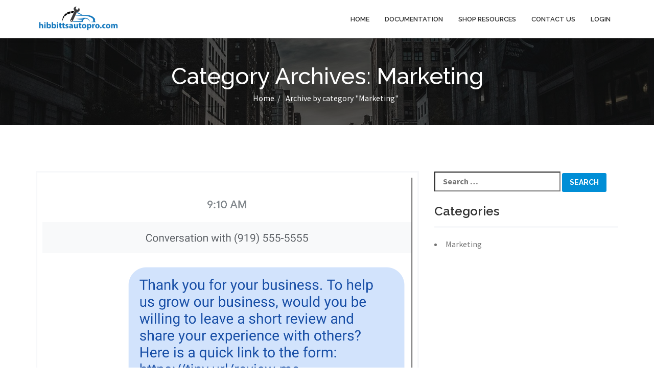

--- FILE ---
content_type: text/html; charset=UTF-8
request_url: https://hibbittsautopro.com/category/marketing/
body_size: 11051
content:
<!DOCTYPE html>
<!--[if IE 7]>
<html class="ie ie7" lang="en-US">
<![endif]-->
<!--[if IE 8]>
<html class="ie ie8" lang="en-US">
<![endif]-->
<!--[if !(IE 7) | !(IE 8)  ]><!-->
<html lang="en-US">
<!--<![endif]-->
<head>
<meta charset="UTF-8" />
<meta name="viewport" content="width=device-width, initial-scale=1, maximum-scale=1">
<title>Marketing | Hibbitts Auto Pro</title>
<link rel="profile" href="http://gmpg.org/xfn/11" />
<link rel="pingback" href="https://hibbittsautopro.com/xmlrpc.php" />
<link rel="shortcut icon" href="https://hibbittsautopro.com/wp-content/uploads/2016/12/favicon.ico"><!--[if lt IE 9]>
<script src="https://hibbittsautopro.com/wp-content/themes/landx/js/html5.js" type="text/javascript"></script>
<![endif]-->
<!-- Facebook Pixel Code -->
<script>
  !function(f,b,e,v,n,t,s)
  {if(f.fbq)return;n=f.fbq=function(){n.callMethod?
  n.callMethod.apply(n,arguments):n.queue.push(arguments)};
  if(!f._fbq)f._fbq=n;n.push=n;n.loaded=!0;n.version='2.0';
  n.queue=[];t=b.createElement(e);t.async=!0;
  t.src=v;s=b.getElementsByTagName(e)[0];
  s.parentNode.insertBefore(t,s)}(window, document,'script',
  'https://connect.facebook.net/en_US/fbevents.js');
  fbq('init', '303644873576624');
  fbq('track', 'PageView');
</script>
<noscript><img height="1" width="1" style="display:none"
  src="https://www.facebook.com/tr?id=303644873576624&ev=PageView&noscript=1"
/></noscript>
<!-- End Facebook Pixel Code -->

<meta name='robots' content='max-image-preview:large' />
<link rel='dns-prefetch' href='//fonts.googleapis.com' />
<link rel="alternate" type="application/rss+xml" title="Hibbitts Auto Pro &raquo; Feed" href="https://hibbittsautopro.com/feed/" />
<link rel="alternate" type="application/rss+xml" title="Hibbitts Auto Pro &raquo; Comments Feed" href="https://hibbittsautopro.com/comments/feed/" />
<link rel="alternate" type="application/rss+xml" title="Hibbitts Auto Pro &raquo; Marketing Category Feed" href="https://hibbittsautopro.com/category/marketing/feed/" />
<script type="text/javascript">
/* <![CDATA[ */
window._wpemojiSettings = {"baseUrl":"https:\/\/s.w.org\/images\/core\/emoji\/15.0.3\/72x72\/","ext":".png","svgUrl":"https:\/\/s.w.org\/images\/core\/emoji\/15.0.3\/svg\/","svgExt":".svg","source":{"concatemoji":"https:\/\/hibbittsautopro.com\/wp-includes\/js\/wp-emoji-release.min.js?ver=6.5.7"}};
/*! This file is auto-generated */
!function(i,n){var o,s,e;function c(e){try{var t={supportTests:e,timestamp:(new Date).valueOf()};sessionStorage.setItem(o,JSON.stringify(t))}catch(e){}}function p(e,t,n){e.clearRect(0,0,e.canvas.width,e.canvas.height),e.fillText(t,0,0);var t=new Uint32Array(e.getImageData(0,0,e.canvas.width,e.canvas.height).data),r=(e.clearRect(0,0,e.canvas.width,e.canvas.height),e.fillText(n,0,0),new Uint32Array(e.getImageData(0,0,e.canvas.width,e.canvas.height).data));return t.every(function(e,t){return e===r[t]})}function u(e,t,n){switch(t){case"flag":return n(e,"\ud83c\udff3\ufe0f\u200d\u26a7\ufe0f","\ud83c\udff3\ufe0f\u200b\u26a7\ufe0f")?!1:!n(e,"\ud83c\uddfa\ud83c\uddf3","\ud83c\uddfa\u200b\ud83c\uddf3")&&!n(e,"\ud83c\udff4\udb40\udc67\udb40\udc62\udb40\udc65\udb40\udc6e\udb40\udc67\udb40\udc7f","\ud83c\udff4\u200b\udb40\udc67\u200b\udb40\udc62\u200b\udb40\udc65\u200b\udb40\udc6e\u200b\udb40\udc67\u200b\udb40\udc7f");case"emoji":return!n(e,"\ud83d\udc26\u200d\u2b1b","\ud83d\udc26\u200b\u2b1b")}return!1}function f(e,t,n){var r="undefined"!=typeof WorkerGlobalScope&&self instanceof WorkerGlobalScope?new OffscreenCanvas(300,150):i.createElement("canvas"),a=r.getContext("2d",{willReadFrequently:!0}),o=(a.textBaseline="top",a.font="600 32px Arial",{});return e.forEach(function(e){o[e]=t(a,e,n)}),o}function t(e){var t=i.createElement("script");t.src=e,t.defer=!0,i.head.appendChild(t)}"undefined"!=typeof Promise&&(o="wpEmojiSettingsSupports",s=["flag","emoji"],n.supports={everything:!0,everythingExceptFlag:!0},e=new Promise(function(e){i.addEventListener("DOMContentLoaded",e,{once:!0})}),new Promise(function(t){var n=function(){try{var e=JSON.parse(sessionStorage.getItem(o));if("object"==typeof e&&"number"==typeof e.timestamp&&(new Date).valueOf()<e.timestamp+604800&&"object"==typeof e.supportTests)return e.supportTests}catch(e){}return null}();if(!n){if("undefined"!=typeof Worker&&"undefined"!=typeof OffscreenCanvas&&"undefined"!=typeof URL&&URL.createObjectURL&&"undefined"!=typeof Blob)try{var e="postMessage("+f.toString()+"("+[JSON.stringify(s),u.toString(),p.toString()].join(",")+"));",r=new Blob([e],{type:"text/javascript"}),a=new Worker(URL.createObjectURL(r),{name:"wpTestEmojiSupports"});return void(a.onmessage=function(e){c(n=e.data),a.terminate(),t(n)})}catch(e){}c(n=f(s,u,p))}t(n)}).then(function(e){for(var t in e)n.supports[t]=e[t],n.supports.everything=n.supports.everything&&n.supports[t],"flag"!==t&&(n.supports.everythingExceptFlag=n.supports.everythingExceptFlag&&n.supports[t]);n.supports.everythingExceptFlag=n.supports.everythingExceptFlag&&!n.supports.flag,n.DOMReady=!1,n.readyCallback=function(){n.DOMReady=!0}}).then(function(){return e}).then(function(){var e;n.supports.everything||(n.readyCallback(),(e=n.source||{}).concatemoji?t(e.concatemoji):e.wpemoji&&e.twemoji&&(t(e.twemoji),t(e.wpemoji)))}))}((window,document),window._wpemojiSettings);
/* ]]> */
</script>
<link rel='stylesheet' id='wedocs-block-style-css' href='https://hibbittsautopro.com/wp-content/plugins/wedocs/assets/build/style-block.css?ver=6.5.7' type='text/css' media='all' />
<style id='wp-emoji-styles-inline-css' type='text/css'>

	img.wp-smiley, img.emoji {
		display: inline !important;
		border: none !important;
		box-shadow: none !important;
		height: 1em !important;
		width: 1em !important;
		margin: 0 0.07em !important;
		vertical-align: -0.1em !important;
		background: none !important;
		padding: 0 !important;
	}
</style>
<link rel='stylesheet' id='wp-block-library-css' href='https://hibbittsautopro.com/wp-includes/css/dist/block-library/style.min.css?ver=6.5.7' type='text/css' media='all' />
<style id='classic-theme-styles-inline-css' type='text/css'>
/*! This file is auto-generated */
.wp-block-button__link{color:#fff;background-color:#32373c;border-radius:9999px;box-shadow:none;text-decoration:none;padding:calc(.667em + 2px) calc(1.333em + 2px);font-size:1.125em}.wp-block-file__button{background:#32373c;color:#fff;text-decoration:none}
</style>
<style id='global-styles-inline-css' type='text/css'>
body{--wp--preset--color--black: #000000;--wp--preset--color--cyan-bluish-gray: #abb8c3;--wp--preset--color--white: #ffffff;--wp--preset--color--pale-pink: #f78da7;--wp--preset--color--vivid-red: #cf2e2e;--wp--preset--color--luminous-vivid-orange: #ff6900;--wp--preset--color--luminous-vivid-amber: #fcb900;--wp--preset--color--light-green-cyan: #7bdcb5;--wp--preset--color--vivid-green-cyan: #00d084;--wp--preset--color--pale-cyan-blue: #8ed1fc;--wp--preset--color--vivid-cyan-blue: #0693e3;--wp--preset--color--vivid-purple: #9b51e0;--wp--preset--gradient--vivid-cyan-blue-to-vivid-purple: linear-gradient(135deg,rgba(6,147,227,1) 0%,rgb(155,81,224) 100%);--wp--preset--gradient--light-green-cyan-to-vivid-green-cyan: linear-gradient(135deg,rgb(122,220,180) 0%,rgb(0,208,130) 100%);--wp--preset--gradient--luminous-vivid-amber-to-luminous-vivid-orange: linear-gradient(135deg,rgba(252,185,0,1) 0%,rgba(255,105,0,1) 100%);--wp--preset--gradient--luminous-vivid-orange-to-vivid-red: linear-gradient(135deg,rgba(255,105,0,1) 0%,rgb(207,46,46) 100%);--wp--preset--gradient--very-light-gray-to-cyan-bluish-gray: linear-gradient(135deg,rgb(238,238,238) 0%,rgb(169,184,195) 100%);--wp--preset--gradient--cool-to-warm-spectrum: linear-gradient(135deg,rgb(74,234,220) 0%,rgb(151,120,209) 20%,rgb(207,42,186) 40%,rgb(238,44,130) 60%,rgb(251,105,98) 80%,rgb(254,248,76) 100%);--wp--preset--gradient--blush-light-purple: linear-gradient(135deg,rgb(255,206,236) 0%,rgb(152,150,240) 100%);--wp--preset--gradient--blush-bordeaux: linear-gradient(135deg,rgb(254,205,165) 0%,rgb(254,45,45) 50%,rgb(107,0,62) 100%);--wp--preset--gradient--luminous-dusk: linear-gradient(135deg,rgb(255,203,112) 0%,rgb(199,81,192) 50%,rgb(65,88,208) 100%);--wp--preset--gradient--pale-ocean: linear-gradient(135deg,rgb(255,245,203) 0%,rgb(182,227,212) 50%,rgb(51,167,181) 100%);--wp--preset--gradient--electric-grass: linear-gradient(135deg,rgb(202,248,128) 0%,rgb(113,206,126) 100%);--wp--preset--gradient--midnight: linear-gradient(135deg,rgb(2,3,129) 0%,rgb(40,116,252) 100%);--wp--preset--font-size--small: 13px;--wp--preset--font-size--medium: 20px;--wp--preset--font-size--large: 36px;--wp--preset--font-size--x-large: 42px;--wp--preset--spacing--20: 0.44rem;--wp--preset--spacing--30: 0.67rem;--wp--preset--spacing--40: 1rem;--wp--preset--spacing--50: 1.5rem;--wp--preset--spacing--60: 2.25rem;--wp--preset--spacing--70: 3.38rem;--wp--preset--spacing--80: 5.06rem;--wp--preset--shadow--natural: 6px 6px 9px rgba(0, 0, 0, 0.2);--wp--preset--shadow--deep: 12px 12px 50px rgba(0, 0, 0, 0.4);--wp--preset--shadow--sharp: 6px 6px 0px rgba(0, 0, 0, 0.2);--wp--preset--shadow--outlined: 6px 6px 0px -3px rgba(255, 255, 255, 1), 6px 6px rgba(0, 0, 0, 1);--wp--preset--shadow--crisp: 6px 6px 0px rgba(0, 0, 0, 1);}:where(.is-layout-flex){gap: 0.5em;}:where(.is-layout-grid){gap: 0.5em;}body .is-layout-flex{display: flex;}body .is-layout-flex{flex-wrap: wrap;align-items: center;}body .is-layout-flex > *{margin: 0;}body .is-layout-grid{display: grid;}body .is-layout-grid > *{margin: 0;}:where(.wp-block-columns.is-layout-flex){gap: 2em;}:where(.wp-block-columns.is-layout-grid){gap: 2em;}:where(.wp-block-post-template.is-layout-flex){gap: 1.25em;}:where(.wp-block-post-template.is-layout-grid){gap: 1.25em;}.has-black-color{color: var(--wp--preset--color--black) !important;}.has-cyan-bluish-gray-color{color: var(--wp--preset--color--cyan-bluish-gray) !important;}.has-white-color{color: var(--wp--preset--color--white) !important;}.has-pale-pink-color{color: var(--wp--preset--color--pale-pink) !important;}.has-vivid-red-color{color: var(--wp--preset--color--vivid-red) !important;}.has-luminous-vivid-orange-color{color: var(--wp--preset--color--luminous-vivid-orange) !important;}.has-luminous-vivid-amber-color{color: var(--wp--preset--color--luminous-vivid-amber) !important;}.has-light-green-cyan-color{color: var(--wp--preset--color--light-green-cyan) !important;}.has-vivid-green-cyan-color{color: var(--wp--preset--color--vivid-green-cyan) !important;}.has-pale-cyan-blue-color{color: var(--wp--preset--color--pale-cyan-blue) !important;}.has-vivid-cyan-blue-color{color: var(--wp--preset--color--vivid-cyan-blue) !important;}.has-vivid-purple-color{color: var(--wp--preset--color--vivid-purple) !important;}.has-black-background-color{background-color: var(--wp--preset--color--black) !important;}.has-cyan-bluish-gray-background-color{background-color: var(--wp--preset--color--cyan-bluish-gray) !important;}.has-white-background-color{background-color: var(--wp--preset--color--white) !important;}.has-pale-pink-background-color{background-color: var(--wp--preset--color--pale-pink) !important;}.has-vivid-red-background-color{background-color: var(--wp--preset--color--vivid-red) !important;}.has-luminous-vivid-orange-background-color{background-color: var(--wp--preset--color--luminous-vivid-orange) !important;}.has-luminous-vivid-amber-background-color{background-color: var(--wp--preset--color--luminous-vivid-amber) !important;}.has-light-green-cyan-background-color{background-color: var(--wp--preset--color--light-green-cyan) !important;}.has-vivid-green-cyan-background-color{background-color: var(--wp--preset--color--vivid-green-cyan) !important;}.has-pale-cyan-blue-background-color{background-color: var(--wp--preset--color--pale-cyan-blue) !important;}.has-vivid-cyan-blue-background-color{background-color: var(--wp--preset--color--vivid-cyan-blue) !important;}.has-vivid-purple-background-color{background-color: var(--wp--preset--color--vivid-purple) !important;}.has-black-border-color{border-color: var(--wp--preset--color--black) !important;}.has-cyan-bluish-gray-border-color{border-color: var(--wp--preset--color--cyan-bluish-gray) !important;}.has-white-border-color{border-color: var(--wp--preset--color--white) !important;}.has-pale-pink-border-color{border-color: var(--wp--preset--color--pale-pink) !important;}.has-vivid-red-border-color{border-color: var(--wp--preset--color--vivid-red) !important;}.has-luminous-vivid-orange-border-color{border-color: var(--wp--preset--color--luminous-vivid-orange) !important;}.has-luminous-vivid-amber-border-color{border-color: var(--wp--preset--color--luminous-vivid-amber) !important;}.has-light-green-cyan-border-color{border-color: var(--wp--preset--color--light-green-cyan) !important;}.has-vivid-green-cyan-border-color{border-color: var(--wp--preset--color--vivid-green-cyan) !important;}.has-pale-cyan-blue-border-color{border-color: var(--wp--preset--color--pale-cyan-blue) !important;}.has-vivid-cyan-blue-border-color{border-color: var(--wp--preset--color--vivid-cyan-blue) !important;}.has-vivid-purple-border-color{border-color: var(--wp--preset--color--vivid-purple) !important;}.has-vivid-cyan-blue-to-vivid-purple-gradient-background{background: var(--wp--preset--gradient--vivid-cyan-blue-to-vivid-purple) !important;}.has-light-green-cyan-to-vivid-green-cyan-gradient-background{background: var(--wp--preset--gradient--light-green-cyan-to-vivid-green-cyan) !important;}.has-luminous-vivid-amber-to-luminous-vivid-orange-gradient-background{background: var(--wp--preset--gradient--luminous-vivid-amber-to-luminous-vivid-orange) !important;}.has-luminous-vivid-orange-to-vivid-red-gradient-background{background: var(--wp--preset--gradient--luminous-vivid-orange-to-vivid-red) !important;}.has-very-light-gray-to-cyan-bluish-gray-gradient-background{background: var(--wp--preset--gradient--very-light-gray-to-cyan-bluish-gray) !important;}.has-cool-to-warm-spectrum-gradient-background{background: var(--wp--preset--gradient--cool-to-warm-spectrum) !important;}.has-blush-light-purple-gradient-background{background: var(--wp--preset--gradient--blush-light-purple) !important;}.has-blush-bordeaux-gradient-background{background: var(--wp--preset--gradient--blush-bordeaux) !important;}.has-luminous-dusk-gradient-background{background: var(--wp--preset--gradient--luminous-dusk) !important;}.has-pale-ocean-gradient-background{background: var(--wp--preset--gradient--pale-ocean) !important;}.has-electric-grass-gradient-background{background: var(--wp--preset--gradient--electric-grass) !important;}.has-midnight-gradient-background{background: var(--wp--preset--gradient--midnight) !important;}.has-small-font-size{font-size: var(--wp--preset--font-size--small) !important;}.has-medium-font-size{font-size: var(--wp--preset--font-size--medium) !important;}.has-large-font-size{font-size: var(--wp--preset--font-size--large) !important;}.has-x-large-font-size{font-size: var(--wp--preset--font-size--x-large) !important;}
.wp-block-navigation a:where(:not(.wp-element-button)){color: inherit;}
:where(.wp-block-post-template.is-layout-flex){gap: 1.25em;}:where(.wp-block-post-template.is-layout-grid){gap: 1.25em;}
:where(.wp-block-columns.is-layout-flex){gap: 2em;}:where(.wp-block-columns.is-layout-grid){gap: 2em;}
.wp-block-pullquote{font-size: 1.5em;line-height: 1.6;}
</style>
<link rel='stylesheet' id='contact-form-7-css' href='https://hibbittsautopro.com/wp-content/plugins/contact-form-7/includes/css/styles.css?ver=5.9.3' type='text/css' media='all' />
<link rel='stylesheet' id='iconize-styles-css' href='https://hibbittsautopro.com/wp-content/plugins/iconize/css/iconize.min.css?ver=1.2.4' type='text/css' media='all' />
<link rel='stylesheet' id='dashicons-css' href='https://hibbittsautopro.com/wp-includes/css/dashicons.min.css?ver=6.5.7' type='text/css' media='all' />
<link rel='stylesheet' id='iconize-dashicons-font-styles-css' href='https://hibbittsautopro.com/wp-content/plugins/iconize/css/dashicons.min.css?ver=1.2.4' type='text/css' media='all' />
<link rel='stylesheet' id='iconize-default-font-styles-css' href='https://hibbittsautopro.com/wp-content/plugins/iconize/css/fa-4-7.min.css?ver=1.2.4' type='text/css' media='all' />
<link rel='stylesheet' id='landx-fonts-css' href='https://fonts.googleapis.com/css?family=Source+Sans+Pro%3A400%2C700%2C400italic%7CRaleway%3A500%2C600%2C700&#038;subset=latin%2Clatin-ext&#038;ver=1.4.4' type='text/css' media='all' />
<link rel='stylesheet' id='bootstrap-css' href='https://hibbittsautopro.com/wp-content/themes/landx/css/bootstrap.min.css?ver=1.4.4' type='text/css' media='all' />
<link rel='stylesheet' id='linearicons-css' href='https://hibbittsautopro.com/wp-content/themes/landx//fonts/linearicons/style.css?ver=1.0' type='text/css' media='all' />
<link rel='stylesheet' id='genericons-css' href='https://hibbittsautopro.com/wp-content/themes/landx//fonts/genericons/genericons.css?ver=3.2' type='text/css' media='all' />
<link rel='stylesheet' id='ionicons-css' href='https://hibbittsautopro.com/wp-content/themes/landx//fonts/ionicons-2.0.1/css/ionicons.min.css?ver=3.2' type='text/css' media='all' />
<link rel='stylesheet' id='font-awesome-css' href='https://hibbittsautopro.com/wp-content/themes/landx//fonts/font-awesome/css/font-awesome.min.css?ver=3.2' type='text/css' media='all' />
<link rel='stylesheet' id='elegant-icon-style-css' href='https://hibbittsautopro.com/wp-content/themes/landx/assets/elegant-icons/style.css' type='text/css' media='all' />
<link rel='stylesheet' id='landx-blue-css' href='https://hibbittsautopro.com/wp-content/themes/landx/css/colors/blue.css' type='text/css' media='all' />
<link rel='stylesheet' id='landx-styles-css' href='https://hibbittsautopro.com/wp-content/themes/landx/css/styles.css?ver=1.4.4' type='text/css' media='all' />
<link rel='stylesheet' id='landx-blog-css' href='https://hibbittsautopro.com/wp-content/themes/landx/css/blog.css?ver=1.4.4' type='text/css' media='all' />
<link rel='stylesheet' id='landx-owl-theme-css' href='https://hibbittsautopro.com/wp-content/themes/landx/css/owl.theme.css' type='text/css' media='all' />
<link rel='stylesheet' id='landx-carousel-owl-css' href='https://hibbittsautopro.com/wp-content/themes/landx/css/owl.carousel.css' type='text/css' media='all' />
<link rel='stylesheet' id='landx-nivo-lightbox-css' href='https://hibbittsautopro.com/wp-content/themes/landx/css/nivo-lightbox.css' type='text/css' media='all' />
<link rel='stylesheet' id='landx-default-css' href='https://hibbittsautopro.com/wp-content/themes/landx/css/nivo_themes/default/default.css' type='text/css' media='all' />
<link rel='stylesheet' id='landx-animate-css' href='https://hibbittsautopro.com/wp-content/themes/landx/css/animate.css' type='text/css' media='all' />
<link rel='stylesheet' id='landx-woocommerce-css' href='https://hibbittsautopro.com/wp-content/themes/landx/css/woocommerce.css?ver=1.4.4' type='text/css' media='all' />
<link rel='stylesheet' id='landx-style-css' href='https://hibbittsautopro.com/wp-content/themes/landx/style.css?ver=6.5.7' type='text/css' media='all' />
<link rel='stylesheet' id='landx-responsive-css' href='https://hibbittsautopro.com/wp-content/themes/landx/css/responsive.css?ver=1.4.4' type='text/css' media='all' />
<link rel='stylesheet' id='wp_mailjet_form_builder_widget-widget-front-styles-css' href='https://hibbittsautopro.com/wp-content/plugins/mailjet-for-wordpress/src/widgetformbuilder/css/front-widget.css?ver=5.5.3' type='text/css' media='all' />
<link rel='stylesheet' id='newsletter-css' href='https://hibbittsautopro.com/wp-content/plugins/newsletter/style.css?ver=6.1.6' type='text/css' media='all' />
<script type="text/javascript" src="https://hibbittsautopro.com/wp-includes/js/jquery/jquery.min.js?ver=3.7.1" id="jquery-core-js"></script>
<script type="text/javascript" src="https://hibbittsautopro.com/wp-includes/js/jquery/jquery-migrate.min.js?ver=3.4.1" id="jquery-migrate-js"></script>
<script type="text/javascript" id="landx-ajaxchimp-js-extra">
/* <![CDATA[ */
var landx = {"mailchimp_post_url":"\/\/themeperch.us9.list-manage.com\/subscribe\/post?u=d33802e92fdc29def2e7af643&id=0085e5e2b5","themeuri":"https:\/\/hibbittsautopro.com\/wp-content\/themes\/landx\/","ajax_url":"https:\/\/hibbittsautopro.com\/wp-admin\/admin-ajax.php"};
/* ]]> */
</script>
<script type="text/javascript" src="https://hibbittsautopro.com/wp-content/themes/landx/js/jquery.ajaxchimp.js?ver=6.5.7" id="landx-ajaxchimp-js"></script>
<script type="text/javascript" src="https://hibbittsautopro.com/wp-content/themes/landx/js/jquery.ajaxchimp.langs.js?ver=6.5.7" id="landx-ajaxchimplangs-js"></script>
<link rel="https://api.w.org/" href="https://hibbittsautopro.com/wp-json/" /><link rel="alternate" type="application/json" href="https://hibbittsautopro.com/wp-json/wp/v2/categories/3" /><link rel="EditURI" type="application/rsd+xml" title="RSD" href="https://hibbittsautopro.com/xmlrpc.php?rsd" />
<meta name="generator" content="WordPress 6.5.7" />

<!-- Lara's Google Analytics - https://www.xtraorbit.com/wordpress-google-analytics-dashboard-widget/ -->
<script async src="https://www.googletagmanager.com/gtag/js?id=G-5Q5PCHYB5D"></script>
<script>
  window.dataLayer = window.dataLayer || [];
  function gtag(){dataLayer.push(arguments);}
  gtag('js', new Date());
  gtag('config', 'G-5Q5PCHYB5D');
</script>

<style>
.container{ max-width: 1170px; }
.bgcolor-2{ background-color: #f7f8fa; }
.sticky-navigation{ background-color: #fff; }
.sidebar{ background-color: #fff; }
footer.bgcolor-2{ background-color: #f7f8fa; }
.woocommerce span.onsale, .woocommerce-page span.onsale, .woocommerce ul.products li.product .onsale, .colored-line, .color-bg, .standard-button, .standard-button:hover, .feature-list-1 li .icon-container,
                .feature-list li .icon-container, .feature-list-2 li .icon-container, .screenshots .owl-theme .owl-controls .owl-page span,
                .perch-social-icon, .search-submit, .newsletter-submit, .widget_newsletterwidget:before{ background-color: #008ed6; } .marker i,a, .colored-text, .non-sticky .navbar-nav > li > a:hover, .secondary-button:hover, .sticky-navigation .main-navigation .current a,
                .sticky-navigation .navbar-nav > li > a:hover, .feature .icon, .contact-link, .contact-link:hover , .social-icons li a:hover,
                h5 span , h5 strong, h1 strong, h2 strong, h3 strong, body .colored-text, .sidebar li span, .sidebar li span a,
                .demo-style-switch .switch-button:hover, .woocommerce .star-rating, .navbar-nav > li > a.cart-contents { color: #008ed6; } .secondary-button:hover, .vertical-registration-form .input-box:focus,.vertical-registration-form .input-box:active ,
                    .vertical-registration-form .input-box:focus, .vertical-registration-form .input-box:active, .newsletter-firstname:focus, 
                    .newsletter-lastname:focus, .newsletter-email:focus, .newsletter-firstname:active, .newsletter-lastname:active, .newsletter-email:active,
					.intro-section .wpcf7 .wpcf7-form-control.input-box:focus,.intro-section .wpcf7 .wpcf7-form-control.input-box:active,.intro-section .wpcf7 .wpcf7-form-control.textarea-box:focus,.intro-section .wpcf7 .wpcf7-form-control.textarea-box:active{ border-color: #008ed6; } .subscription-form .input-box:focus, .subscription-form .input-box:active, .input-box:active,
.textarea-box:active, .input-box:focus,.textarea-box:focus, .vertical-registration-form .input-box, .vertical-registration-form .input-box:focus, .vertical-registration-form .input-box:active,
.newsletter-sex, .newsletter-firstname,  .newsletter-lastname, .newsletter-email,.intro-section .wpcf7 .wpcf7-form-control.input-box,.intro-section .wpcf7 .wpcf7-form-control.input-box:focus,.intro-section .wpcf7 .wpcf7-form-control.input-box:active,.intro-section .wpcf7 .wpcf7-form-control.textarea-box,.intro-section .wpcf7 .wpcf7-form-control.textarea-box:focus,.intro-section .wpcf7 .wpcf7-form-control.textarea-box:active{ border-left-color: #008ed6; } .vertical-registration-form .input-box, .form-control:focus, .newsletter-firstname,  .newsletter-lastname, .newsletter-email,
					.intro-section .wpcf7 .wpcf7-form-control.input-box,.intro-section .wpcf7 .wpcf7-form-control.textarea-box{ border-top-color: rgba(0,142,214, 0.5); } .vertical-registration-form .input-box, .form-control:focus, .newsletter-firstname,  .newsletter-lastname, .newsletter-email,
					.intro-section .wpcf7 .wpcf7-form-control.input-box,.intro-section .wpcf7 .wpcf7-form-control.textarea-box{ border-right-color: rgba(0,142,214, 0.5); } .vertical-registration-form .input-box, .form-control:focus, .newsletter-firstname,  .newsletter-lastname, .newsletter-email,
					.intro-section .wpcf7 .wpcf7-form-control.input-box,.intro-section .wpcf7 .wpcf7-form-control.textarea-box{ border-bottom-color: rgba(0,142,214, 0.5); } 
body, .sidebar li a{ color: #727272; } 
.woocommerce #content input.button.alt,.woocommerce #respond input#submit.alt,.woocommerce a.button.alt,
				.woocommerce button.button.alt,.woocommerce input.button.alt,.woocommerce-page #content input.button.alt,.woocommerce-page #respond input#submit.alt,
				.woocommerce-page a.button.alt,.woocommerce-page button.button.alt,.woocommerce-page input.button.alt,.woocommerce #content input.button,
				.woocommerce #respond input#submit,.woocommerce a.button,.woocommerce button.button,.woocommerce input.button,.woocommerce-page #content input.button,
				.woocommerce-page #respond input#submit,.woocommerce-page a.button,.woocommerce-page button.button,.woocommerce-page input.button,
				.woocommerce #content input.button.alt:hover,.woocommerce #respond input#submit.alt:hover,.woocommerce a.button.alt:hover,.woocommerce button.button.alt:hover,
				.woocommerce input.button.alt:hover,.woocommerce-page #content input.button.alt:hover,.woocommerce-page #respond input#submit.alt:hover,
				.woocommerce-page a.button.alt:hover,.woocommerce-page button.button.alt:hover,.woocommerce-page input.button.alt:hover,.woocommerce #content input.button:hover,
				.woocommerce #respond input#submit:hover,.woocommerce a.button:hover,.woocommerce button.button:hover,.woocommerce input.button:hover,
				.woocommerce-page #content input.button:hover,.woocommerce-page #respond input#submit:hover,.woocommerce-page a.button:hover,.woocommerce-page button.button:hover,
				.woocommerce-page input.button:hover, .woocommerce .widget_price_filter .ui-slider .ui-slider-handle,.woocommerce-page .widget_price_filter .ui-slider .ui-slider-handle{ background-color: #008ed6; } .woocommerce ul.products li.product .price, .woocommerce-page ul.products li.product .price, .woocommerce #content div.product p.price,
				.woocommerce #content div.product span.price,.woocommerce div.product p.price,.woocommerce div.product span.price,.woocommerce-page #content div.product p.price,
				.woocommerce-page #content div.product span.price,.woocommerce-page div.product p.price,.woocommerce-page div.product span.price{ color: #008ed6; } 



</style><style>.feature-list-1 li .icon-container {margin-bottom:0;}</style></head>
<body class="archive category category-marketing category-3 landx-multipage">
	<header class="dark  header-on">
	<!-- STICKY NAVIGATION -->
<div class="navbar navbar-inverse bs-docs-nav sticky-navigation">
	<div class="container">
		<div class="navbar-header">
			<!-- LOGO ON STICKY NAV BAR -->
			<button type="button" class="navbar-toggle" data-toggle="collapse" data-target="#landx-navigation">
			<span class="sr-only">Toggle navigation</span>
			<span class="icon-bar"></span>
			<span class="icon-bar"></span>
			<span class="icon-bar"></span>
			</button>
			<a class="navbar-brand" href="https://hibbittsautopro.com/"><img src="https://hibbittsautopro.com/wp-content/uploads/2016/12/hibbittsautopro-website-logo.png" alt="Hibbitts Auto Pro"></a>
		</div>
		<!-- NAVIGATION LINKS -->
		<div class="navbar-collapse collapse" id="landx-navigation">
		<ul id="menu-onepage-menu" class="nav navbar-nav navbar-right main-navigation multipage-menu"><li id="menu-item-333" class="menu-item menu-item-type-post_type menu-item-object-page menu-item-home menu-item-333"><a href="https://hibbittsautopro.com/">Home</a></li>
<li id="menu-item-423" class="menu-item menu-item-type-post_type menu-item-object-page menu-item-423"><a href="https://hibbittsautopro.com/docs/">Documentation</a></li>
<li id="menu-item-802" class="menu-item menu-item-type-post_type menu-item-object-page menu-item-802"><a href="https://hibbittsautopro.com/resources/">Shop Resources</a></li>
<li id="menu-item-475" class="menu-item menu-item-type-post_type menu-item-object-page menu-item-475"><a href="https://hibbittsautopro.com/contact-us/">Contact Us</a></li>
<li id="menu-item-450" class="menu-item menu-item-type-custom menu-item-object-custom menu-item-450"><a href="https://app.hibbittsautopro.com">Login</a></li>
</ul>		</div>
	</div>
	<!-- /END CONTAINER -->
</div>

	<div class="color-overlay">
	<div class="blog-intro">
		<div class="container">
			<h1 class="blog-title intro white-text">Category Archives: Marketing</h1>		
					
			<ul class="list-inline breadcrumbs"><li><a href="https://hibbittsautopro.com">Home</a>&nbsp;&nbsp;&#47;</li><li><span class="current">Archive by category "Marketing"</span></li></ul>		</div>
	</div>
</div>

	</header>
<section class="blog-posts">
	<div class="container">
			<div class="row">
			<div class="col-lg-8 col-md-8">
			<!-- SINGLE POST STARTS -->
	<div id="post-807">
			
                        <div class="post post-807 type-post status-publish format-standard has-post-thumbnail hentry category-marketing tag-online-reviews">
            					
				                <div class="featured-image">
					<img width="1443" height="1398" src="https://hibbittsautopro.com/wp-content/uploads/2019/06/text-message-review-request-e1559741227990.png" class="attachment-post-thumbnails size-post-thumbnails wp-post-image" alt="Screenshot of a text message which asks for an online review." decoding="async" fetchpriority="high" srcset="https://hibbittsautopro.com/wp-content/uploads/2019/06/text-message-review-request-e1559741227990.png 1443w, https://hibbittsautopro.com/wp-content/uploads/2019/06/text-message-review-request-e1559741227990-300x291.png 300w, https://hibbittsautopro.com/wp-content/uploads/2019/06/text-message-review-request-e1559741227990-768x744.png 768w, https://hibbittsautopro.com/wp-content/uploads/2019/06/text-message-review-request-e1559741227990-1024x992.png 1024w" sizes="(max-width: 1443px) 100vw, 1443px" />				</div>
                				
				<div class="post-contents">
					
					                    	<a href="https://hibbittsautopro.com/marketing/auto-repair-shop-guide-to-getting-online-reviews/" rel="bookmark"><h2 class="post-title">Auto Repair Shop Guide to Getting Online Reviews</h2></a>
										
					<div class="colored-line"></div>
					
                    
                    	                    <div class="post-description">                   
		                    <p>Normally, I&#8217;d start this article off by explaining how important online reviews are. However, you wouldn&#8217;t be reading this article if you didn&#8217;t already know how important they are! You want to dominate your competitors. You want to rank higher in local search results and on Google maps. So you know that you need more <a class="strong" href="https://hibbittsautopro.com/marketing/auto-repair-shop-guide-to-getting-online-reviews/">Read more »</a></p>
	                    </div>
										
					
					<div class="post-meta">
						<div class="meta-author">
							<span class="colored-text ion-android-social-user"></span><a href="https://hibbittsautopro.com/author/david_admin/" title="Posts by David Morrison" rel="author">David Morrison</a>						</div>
						<div class="meta-date">
							<span class="colored-text icon_clock"></span>June 01, 2019						</div>
												                        <div class="meta-category">
							<span class="colored-text ion-folder"></span>
                            <a href="https://hibbittsautopro.com/category/marketing/" title="View all posts in Marketing">Marketing</a>						</div>
                        					</div>
                    
                                        
                    
                    
                    				</div>
				
			            </div>
            
          <!--   <div class="pager-buttons">
		    			    </div> -->


		    			    
	</div>
	<!-- /END SINGLE POST STARTS -->
    
   
        
		<!-- SINGLE POST STARTS -->
	<div id="post-793">
			
                        <div class="post post-793 type-post status-publish format-standard has-post-thumbnail hentry category-marketing">
            					
				                <div class="featured-image">
					<img width="2046" height="542" src="https://hibbittsautopro.com/wp-content/uploads/2019/05/google-mybusiness-listing.png" class="attachment-post-thumbnails size-post-thumbnails wp-post-image" alt="" decoding="async" srcset="https://hibbittsautopro.com/wp-content/uploads/2019/05/google-mybusiness-listing.png 2046w, https://hibbittsautopro.com/wp-content/uploads/2019/05/google-mybusiness-listing-300x79.png 300w, https://hibbittsautopro.com/wp-content/uploads/2019/05/google-mybusiness-listing-768x203.png 768w, https://hibbittsautopro.com/wp-content/uploads/2019/05/google-mybusiness-listing-1024x271.png 1024w" sizes="(max-width: 2046px) 100vw, 2046px" />				</div>
                				
				<div class="post-contents">
					
					                    	<a href="https://hibbittsautopro.com/marketing/5-easy-tips-to-rank-your-auto-shop-higher-in-local-search-results/" rel="bookmark"><h2 class="post-title">5 EASY Tips To Rank Your Auto Shop Higher In Local Search Results</h2></a>
										
					<div class="colored-line"></div>
					
                    
                    	                    <div class="post-description">                   
		                    <p>With the exception of a few specialty type auto shops, most automotive repair shops have a local customer base. This is why it is extremely important to be aware of the most basic ways to market to a local audience. On top of this, since most people use the internet today to locate an automotive <a class="strong" href="https://hibbittsautopro.com/marketing/5-easy-tips-to-rank-your-auto-shop-higher-in-local-search-results/">Read more »</a></p>
	                    </div>
										
					
					<div class="post-meta">
						<div class="meta-author">
							<span class="colored-text ion-android-social-user"></span><a href="https://hibbittsautopro.com/author/david_admin/" title="Posts by David Morrison" rel="author">David Morrison</a>						</div>
						<div class="meta-date">
							<span class="colored-text icon_clock"></span>May 12, 2019						</div>
												                        <div class="meta-category">
							<span class="colored-text ion-folder"></span>
                            <a href="https://hibbittsautopro.com/category/marketing/" title="View all posts in Marketing">Marketing</a>						</div>
                        					</div>
                    
                                        
                    
                    
                    				</div>
				
			            </div>
            
          <!--   <div class="pager-buttons">
		    			    </div> -->


		    			    
	</div>
	<!-- /END SINGLE POST STARTS -->
    
   
        
	    
		
			</div>
						<div class="col-lg-4 col-md-4">
					

<div class="widget-area sidebar" role="complementary">
			<div id="search-2" class="widget widget_search"><form role="search" method="get" class="search-form" action="https://hibbittsautopro.com/">
				<label>
					<span class="screen-reader-text">Search for:</span>
					<input type="search" class="search-field" placeholder="Search &hellip;" value="" name="s" />
				</label>
				<input type="submit" class="search-submit" value="Search" />
			</form></div><div id="categories-2" class="widget widget_categories"><h3 class="widget-title">Categories</h3>
			<ul>
					<li class="cat-item cat-item-3 current-cat"><a aria-current="page" href="https://hibbittsautopro.com/category/marketing/">Marketing</a>
</li>
			</ul>

			</div>	</div><!-- .sidebar -->
			
			</div>
			  
	</div>
</section><!-- =========================
     FOOTER 
============================== -->
<footer class="bgcolor-2">
<script>
    jQuery('.cta').on('click', function(e){
      fbq('track', 'CompleteRegistration');

      return true;
    });
</script>
<div class="container">
	
	<div class="footer-logo">
		<img src="https://hibbittsautopro.com/wp-content/uploads/2016/12/hibbittsautopro-website-logo.png" alt="">
	</div>
	
	<div class="copyright">
		©2022 H&M Data Solutions, LLC 
	</div>
	
		<ul class="social-icons">
		<li><a target="_blank" href="https://www.facebook.com/hibbittsautopro" title="Facebook"><span class="social_facebook_square"></span></a></li><li><a target="_blank" href="https://twitter.com/hibbittsautopro" title="Twitter"><span class="social_twitter_square"></span></a></li><li><a target="_blank" href="https://www.youtube.com/channel/UCWmJ1Nri6Z_rfZZcSuRXj-Q" title="YouTube"><span class="social_youtube_square"></span></a></li><li><a target="_blank" href="https://www.linkedin.com/company-beta/16187735" title="LinkedIn"><span class="social_linkedin_square"></span></a></li>	</ul>
		
</div>
</footer>

  <script type="text/javascript" src="https://hibbittsautopro.com/wp-content/plugins/contact-form-7/includes/swv/js/index.js?ver=5.9.3" id="swv-js"></script>
<script type="text/javascript" id="contact-form-7-js-extra">
/* <![CDATA[ */
var wpcf7 = {"api":{"root":"https:\/\/hibbittsautopro.com\/wp-json\/","namespace":"contact-form-7\/v1"}};
/* ]]> */
</script>
<script type="text/javascript" src="https://hibbittsautopro.com/wp-content/plugins/contact-form-7/includes/js/index.js?ver=5.9.3" id="contact-form-7-js"></script>
<script type="text/javascript" src="https://hibbittsautopro.com/wp-content/themes/landx/js/bootstrap.min.js?ver=6.5.7" id="landx-bootstrap-js"></script>
<script type="text/javascript" src="https://hibbittsautopro.com/wp-content/themes/landx/js/smoothscroll.js?ver=6.5.7" id="landx-smoothscroll-js"></script>
<script type="text/javascript" src="https://hibbittsautopro.com/wp-content/themes/landx/js/jquery.scrollTo.min.js?ver=6.5.7" id="landx-scrollTo-js"></script>
<script type="text/javascript" src="https://hibbittsautopro.com/wp-content/themes/landx//js/parallax.min.js?ver=1.0" id="landx-parallax-js"></script>
<script type="text/javascript" src="https://hibbittsautopro.com/wp-content/themes/landx/js/jquery.localscroll-1.2.7-min.js?ver=6.5.7" id="landx-localScroll-js"></script>
<script type="text/javascript" src="https://hibbittsautopro.com/wp-content/themes/landx/js/owl.carousel.min.js?ver=6.5.7" id="landx-carousel-js"></script>
<script type="text/javascript" src="https://hibbittsautopro.com/wp-content/themes/landx/js/nivo-lightbox.min.js?ver=6.5.7" id="landx-nivo-lightbox-js"></script>
<script type="text/javascript" src="https://hibbittsautopro.com/wp-content/themes/landx/js/simple-expand.min.js?ver=6.5.7" id="landx-simple-expand-js"></script>
<script type="text/javascript" src="https://hibbittsautopro.com/wp-content/themes/landx/js/jquery.nav.js?ver=6.5.7" id="landx-jquery.nav-js"></script>
<script type="text/javascript" src="https://hibbittsautopro.com/wp-content/themes/landx/js/jquery.fitvids.js?ver=6.5.7" id="landx-fitvids-js"></script>
<script type="text/javascript" src="https://hibbittsautopro.com/wp-content/themes/landx/js/jquery.equalheights.min.js?ver=6.5.7" id="landx-equalheights-js"></script>
<script type="text/javascript" src="https://hibbittsautopro.com/wp-content/themes/landx/js/jquery.visible.min.js?ver=6.5.7" id="landx-visible-js"></script>
<script type="text/javascript" src="https://hibbittsautopro.com/wp-content/themes/landx/js/custom.js?ver=1.4.4" id="landx-custom-js"></script>
<script type="text/javascript" id="wp_mailjet_form_builder_widget-front-script-js-extra">
/* <![CDATA[ */
var mjWidget = {"ajax_url":"https:\/\/hibbittsautopro.com\/wp-admin\/admin-ajax.php"};
/* ]]> */
</script>
<script type="text/javascript" src="https://hibbittsautopro.com/wp-content/plugins/mailjet-for-wordpress/src/widgetformbuilder/js/front-widget.js?ver=6.5.7" id="wp_mailjet_form_builder_widget-front-script-js"></script>
<script type="text/javascript" id="newsletter-subscription-js-extra">
/* <![CDATA[ */
var newsletter = {"messages":{"email_error":"The email is not correct","name_error":"The name is not correct","surname_error":"The last name is not correct","privacy_error":"You must accept the privacy statement"},"profile_max":"20"};
/* ]]> */
</script>
<script type="text/javascript" src="https://hibbittsautopro.com/wp-content/plugins/newsletter/subscription/validate.js?ver=6.1.6" id="newsletter-subscription-js"></script>
		<form style="display: none;" id="iconize-mce-modal" class="iconize-modal wpbs-modal fade" tabindex="-1" role="dialog" aria-hidden="true">
			<div class="wpbs-modal-dialog">
				<div class="wpbs-modal-content">
					<div class="wpbs-modal-header">
						<button type="button" class="wpbs-modal-close" data-dismiss="wpbsmodal" aria-hidden="true">&times;</button>
						<h4 id="iconize-mce-title" class="wpbs-modal-title">Insert icon</h4>
					</div><!-- /.wpbs-modal-header -->
					<div class="wpbs-modal-body">
						<div class="icons-list-controls">
							<label for="mce-icon-set" class="howto">Change set:</label>
							<select name="mce-icon-set" id="mce-icon-set" size="1">
															<option value="font-dashicons" selected="selected">font-dashicons</option>
																<option value="font-awesome">font-awesome</option>
															</select>
							<label class="name-label">
								<span class="howto">Search by name:</span>
								<input type="text" id="mce-icon-name" name="mce-icon-name" value=''>
							</label>
						</div><!-- /.icons-list-controls -->
						<div class="clear"></div>
						<div id="iconize-mce-icons" class="icons-list-wrapper loading-overlay"></div><!-- /.icons-list-wrapper -->
						<div class="clear"></div>
														<div class="iconize-modal-option">
									<p class="howto">Icon effect:</p>
									<select name="mce-icon-effect" id="mce-icon-effect" class="iconize-mother-select" size="1" >
																				<option value="transform" selected="selected">Transformation</option>
																						<option value="animate">Animation</option>
																						<option value="hover">Hover Effect</option>
																				</select>
																			<select name="mce-icon-transform" id="mce-icon-transform" class="mother-opt-mce-icon-effect mother-val-transform" size="1" >
											<option value="" selected="selected">None</option>
																					<option value="grow">Grow</option>
																						<option value="shrink">Shrink</option>
																						<option value="rotate">Rotate</option>
																						<option value="rotate-90">Rotate 90 deg</option>
																						<option value="rotate-180">Rotate 180 deg</option>
																						<option value="rotate-270">Rotate 270 deg</option>
																						<option value="flip-horizontal">Flip Horizontal</option>
																						<option value="flip-vertical">Flip Vertical</option>
																						<option value="grow-rotate">Grow Rotate</option>
																						<option value="grow-rotate-90">Grow Rotate 90 deg</option>
																						<option value="grow-rotate-180">Grow Rotate 180 deg</option>
																						<option value="grow-rotate-270">Grow Rotate 270 deg</option>
																						<option value="grow-flip-horizontal">Grow Flip Horizontal</option>
																						<option value="grow-flip-vertical">Grow Flip Hertical</option>
																						<option value="shrink-rotate">Shrink Rotate</option>
																						<option value="shrink-rotate-90">Shrink Rotate 90 deg</option>
																						<option value="shrink-rotate-180">Shrink Rotate 180 deg</option>
																						<option value="shrink-rotate-270">Shrink Rotate 270 deg</option>
																						<option value="shrink-flip-horizontal">Shrink Flip Horizontal</option>
																						<option value="shrink-flip-vertical">Shrink Flip Hertical</option>
																						<option value="skew">Skew</option>
																						<option value="skew-forward">Skew Forward</option>
																						<option value="skew-backward">Skew Backward</option>
																						<option value="float">Float</option>
																						<option value="sink">Sink</option>
																						<option value="float-shadow">Float Shadow</option>
																					</select>
																				<select name="mce-icon-animate" id="mce-icon-animate" class="mother-opt-mce-icon-effect mother-val-animate" size="1" >
											<option value="" selected="selected">None</option>
																							<option value="animate-pulse">Pulse</option>
																								<option value="animate-pulse-grow">Pulse Grow</option>
																								<option value="animate-pulse-shrink">Pulse Shrink</option>
																								<option value="animate-spin">Spin</option>
																								<option value="animate-spin-slow">Spin Slower</option>
																								<option value="animate-spin-fast">Spin Faster</option>
																								<option value="animate-spin-ccw">Spin CCW</option>
																								<option value="animate-spin-slow-ccw">Spin Slower CCW</option>
																								<option value="animate-spin-fast-ccw">Spin Faster CCW</option>
																								<option value="animate-buzz">Buzz</option>
																								<option value="animate-hover">Hover</option>
																								<option value="animate-hang">Hang</option>
																								<option value="animate-hover-shadow">Hover Shadow</option>
																						</select>
																				<select name="mce-icon-hover" id="mce-icon-hover" class="mother-opt-mce-icon-effect mother-val-hover" size="1" >
											<option value="" selected="selected">None</option>
																							<option value="hover-animate-fade-in">Fade In</option>
																								<option value="hover-animate-fade-out">Fade Out</option>
																								<option value="hover-animate-grow">Grow</option>
																								<option value="hover-animate-shrink">Shrink</option>
																								<option value="hover-animate-pop">Pop</option>
																								<option value="hover-animate-push">Push</option>
																								<option value="hover-animate-pulse">Pulse</option>
																								<option value="hover-animate-pulse-grow">Pulse Grow</option>
																								<option value="hover-animate-pulse-shrink">Pulse Shrink</option>
																								<option value="hover-animate-rotate">Rotate</option>
																								<option value="hover-animate-rotate-90">Rotate 90</option>
																								<option value="hover-animate-rotate-180">Rotate 180</option>
																								<option value="hover-animate-rotate-270">Rotate 270</option>
																								<option value="hover-animate-rotate-360">Rotate 360</option>
																								<option value="hover-animate-flip-horizontal">Flip Horizontally</option>
																								<option value="hover-animate-flip-vertical">Flip Vertically</option>
																								<option value="hover-animate-grow-rotate">Grow Rotate</option>
																								<option value="hover-animate-grow-rotate-90">Grow Rotate 90</option>
																								<option value="hover-animate-grow-rotate-180">Grow Rotate 180</option>
																								<option value="hover-animate-grow-rotate-270">Grow Rotate 270</option>
																								<option value="hover-animate-grow-rotate-360">Grow Rotate 360</option>
																								<option value="hover-animate-grow-flip-horizontal">Grow Flip Horizontally</option>
																								<option value="hover-animate-grow-flip-vertical">Grow Flip Vertically</option>
																								<option value="hover-animate-shrink-rotate">Shrink Rotate</option>
																								<option value="hover-animate-shrink-rotate-90">Shrink Rotate 90</option>
																								<option value="hover-animate-shrink-rotate-180">Shrink Rotate 180</option>
																								<option value="hover-animate-shrink-rotate-270">Shrink Rotate 270</option>
																								<option value="hover-animate-shrink-rotate-360">Shrink Rotate 360</option>
																								<option value="hover-animate-shrink-flip-horizontal">Shrink Flip Horizontally</option>
																								<option value="hover-animate-shrink-flip-vertical">Shrink Flip Vertically</option>
																								<option value="hover-animate-spin">Spin</option>
																								<option value="hover-animate-spin-slow">Spin Slower</option>
																								<option value="hover-animate-spin-fast">Spin Faster</option>
																								<option value="hover-animate-spin-ccw">Spin CCW</option>
																								<option value="hover-animate-spin-slow-ccw">Spin Slower CCW</option>
																								<option value="hover-animate-spin-fast-ccw">Spin Faster CCW</option>
																								<option value="hover-animate-buzz">Buzz</option>
																								<option value="hover-animate-buzz-out">Buzz Out</option>
																								<option value="hover-animate-wobble-vertical">Wobble Vertical</option>
																								<option value="hover-animate-wobble-horizontal">Wobble Horizontal</option>
																								<option value="hover-animate-wobble-to-top-right">Wobble To Top Right</option>
																								<option value="hover-animate-wobble-to-bottom-right">Wobble To Bottom Right</option>
																								<option value="hover-animate-wobble-to-bottom-left">Wobble To Bottom Left</option>
																								<option value="hover-animate-wobble-to-top-left">Wobble To Top Left</option>
																								<option value="hover-animate-wobble-top">Wobble Top</option>
																								<option value="hover-animate-wobble-bottom">Wobble Bottom</option>
																								<option value="hover-animate-wobble-skew">Wobble Skew</option>
																								<option value="hover-animate-skew">Skew</option>
																								<option value="hover-animate-skew-forward">Skew Forward</option>
																								<option value="hover-animate-skew-backward">Skew Backward</option>
																								<option value="hover-animate-float">Float</option>
																								<option value="hover-animate-sink">Sink</option>
																								<option value="hover-animate-hover">Hover</option>
																								<option value="hover-animate-hang">Hang</option>
																								<option value="hover-animate-float-shadow">Float Shadow</option>
																								<option value="hover-animate-hover-shadow">Hover Shadow</option>
																						</select>
																		</div>
																<div class="iconize-modal-option">
									<p class="howto">Icon color:<span id="mce-color-hover-checkbox" class="color-hover-checkbox hidden"><input type="checkbox" id="mce-icon-color-hover" name="mce-icon-color-hover" /><label for="mce-icon-color-hover">Change color to parent color on hover</label></span></p>
									<input type="text" value="" name="mce-icon-color" id="mce-icon-color" />
								</div>
								<div class="clear"></div>
																	<div class="iconize-modal-option">
										<p id="mce-icon-size-howto" class="howto">Icon size: </p>
										<select name="mce-icon-size" id="mce-icon-size" class="iconize-mother-select" size="1">
											<option value="" selected="selected">Inherit</option>
																							<option value="size-2x">2x Larger</option>
																								<option value="size-3x">3x Larger</option>
																								<option value="size-4x">4x Larger</option>
																								<option value="size-5x">5x Larger</option>
																								<option value="size-6x">6x Larger</option>
																								<option value="size-7x">7x Larger</option>
																								<option value="size-8x">8x Larger</option>
																								<option value="size-9x">9x Larger</option>
																								<option value="size-10x">10x Larger</option>
																								<option value="size-sharp">Sharp</option>
																								<option value="size-sharp-2x">Sharp 2x Larger</option>
																								<option value="size-sharp-3x">Sharp 3x Larger</option>
																								<option value="size-sharp-4x">Sharp 4x Larger</option>
																								<option value="size-sharp-5x">Sharp 5x Larger</option>
																								<option value="size-sharp-6x">Sharp 6x Larger</option>
																								<option value="size-sharp-7x">Sharp 7x Larger</option>
																								<option value="size-sharp-8x">Sharp 8x Larger</option>
																								<option value="size-sharp-9x">Sharp 9x Larger</option>
																								<option value="size-sharp-10x">Sharp 10x Larger</option>
												<option value="custom-size">Custom</option>										</select>
										<input type="text" id="mce-icon-custom-size" name="mce-icon-custom-size" value="" class="icon-custom-size mother-opt-mce-icon-size mother-val-custom-size"></option>									</div>
																		<div class="iconize-modal-option">
										<p id="mce-icon-align-howto" class="howto">Icon align:</p>
										<select name="mce-icon-align" id="mce-icon-align" size="1" >
											<option value="" selected="selected">None</option>
																					<option value="align-left">Left</option>
																						<option value="align-center">Center</option>
																						<option value="align-right">Right</option>
																					</select>
									</div>
																	<div class="iconize-modal-option full-width">
									<p class="howto">Icon custom classes ( type CSS class names without dots, separate them by hitting enter/space/comma key ):</p>
									<input type="text" id="mce-icon-custom-classes" name="mce-icon-custom-classes" value=''>
								</div>
															<div class="clear"></div>
												</div><!-- /.wpbs-modal-body -->
					<div class="wpbs-modal-footer">
						<button type="button" id="iconize-mce-cancel" class="iconize-cancel button button-large left" data-dismiss="wpbsmodal" aria-hidden="true">Cancel</button>
						<button type="button" id="iconize-mce-update" class="iconize-update button button-large button-primary right">Insert icon</button>
													<button type="button" id="iconize-mce-stack" class="iconize-stack button button-large right">Create icon stack with selected and existing icons</button>
												</div><!-- /.wpbs-modal-footer -->
				</div><!-- /.wpbs-modal-content -->
			</div><!-- /.wpbs-modal-dialog -->
		</form><!-- /.wpbs-modal -->
		</body>
</html>


--- FILE ---
content_type: text/css
request_url: https://hibbittsautopro.com/wp-content/themes/landx/css/colors/blue.css
body_size: 593
content:
/* --------------------------------------
=========================================
COLOR : BLUE 

MAIN COLOR CODE: #008ed6

DEEP COLOR CODE: #005885
=========================================
----------------------------------------- */
.colored-line {
  background: #008ed6;
}
.colored-text {
  color: #008ed6;
}

.pricing-table .colored-text.strong {
	color: #fff;
}
.color-bg {
  background: #008ed6;
}
a {
  color: #008ed6;
}
.non-sticky .navbar-nav > li > a:hover {
  color: #008ed6;
}
.standard-button {
  background: #008ed6;
  color: #ffffff;
}
.standard-button:hover {
  color: #ffffff;
  background: #0186ca;
}
.secondary-button:hover {
  color: #008ed6;
  border-color: #008ed6;
}
.sticky-navigation .main-navigation .current a {
  color: #008ed6 ;
}
.sticky-navigation .navbar-nav > li > a:hover {
  color: #008ed6;
}
.feature-list-1 li .icon-container {
  background: #008ed6;
}
.feature-list li .icon-container,
.feature-list-2 li .icon-container {
  background: #008ed6;
}
.feature .icon {
  color: #008ed6;
}

.newsletter-sex,
.newsletter-firstname, 
.newsletter-lastname, 
.newsletter-email, 
.vertical-registration-form .input-box {
  border-top: 1px solid rgba(0, 142, 214, 0.4);
  border-bottom: 1px solid rgba(0, 142, 214, 0.4);
  border-right: 1px solid rgba(0, 142, 214, 0.4);
  border-left: 3px solid #008ed6;
}
.newsletter-firstname:focus, 
.newsletter-lastname:focus, 
.newsletter-email:focus, 
.newsletter-firstname:active, 
.newsletter-lastname:active, 
.newsletter-email:active, 
.vertical-registration-form .input-box:focus,
.vertical-registration-form .input-box:active {
  border-color: #008ed6;
}
.subscription-form .input-box:focus,
.subscription-form .input-box:active {
  border-left: 3px solid #008ed6 ;
}
.input-box:active,
.textarea-box:active,
.input-box:focus,
.textarea-box:focus {
  border-left: 3px solid #008ed6 ;
}
.screenshots .owl-theme .owl-controls .owl-page span {
  background: #008ed6;
}
.contact-link {
  color: #008ed6;
}
.contact-link:hover {
  color: #005885;
}
.social-icons li a:hover {
  color: #008ed6;
}


--- FILE ---
content_type: text/css
request_url: https://hibbittsautopro.com/wp-content/themes/landx/css/styles.css?ver=1.4.4
body_size: 5441
content:
/* --------------------------------------
=========================================
LandX - Responsive App Landing Page
Version: 1.1 (Initial Release)
Designed By: Mizanur Rahman
=========================================

1. IMPORT CSS

2. GLOBAL STYLES (USED IN VARIOUS SECTION OF THE WEBSITE)
	2.1 GENERAL STYLES
	2.2 PRE LOADER
	2.3 ANCHOR AND BOLD TEXT  

3. COMPONENTS (ELEMNTS USED IN MANY SECTION)
	3.1 BACKGROUND COLORS AND LINE
	3.2 TYPOGRAPHY
	3.3 BUTTONS

4. SECTION STYLES AND COMPONENTS
	4.1 SECTIONS PADDING AND COLOR OVERLAY

	4.2 SECTION: HOME
		4.2.1 BASIC STYLES
		4.2.2 NAVIGATION 
		4.2.3 FEATURE LIST 
		4.2.4 VERTICAL REGISTRATION FORM

	4.3 SECTION: WITH LEFT / RIGHT SCREENSHOT
		4.3.1 BASIC STYLES   
		4.3.2 FEATURE LIST    

	4.4 SECTION: FEATURES 

	4.5 SECTION: PRICING TABLE 

	4.6 SECTION: VIDEO   
		4.6.1 BASIC STYLE / RESET
		4.6.2 VIDEO FEATURES 

	4.7 SECTION: SCREENSHOTS 
	
	4.8 SECTION: CLIENTS AND FEEDBACKS
		4.8.1 CLIENTS LOGO 
		4.8.2 FEEDBACKS

	4.9 SECTION: CALL TO ACTION
		4.9.1 CALL TO ACTION WITH TEXT/BUTTON 
		4.9.2 SUBSCRIBE FORM 

	4.10 SECTION: CONTACT US
		4.10.1 BASIC STYLES
		4.10.2 CONTACT FORM   


	4.11 SECTION: FOOTER   

-----------------------------------------*/

/*---------------------------------------
   1. IMPORT GOOGLE WEB FONTS                
-----------------------------------------*/

/*@import url(http://fonts.googleapis.com/css?family=Source+Sans+Pro:400,700,400italic|Raleway:500,600,700);*/

/* --------------------------------------
=========================================
   2. GLOBAL STYLES
=========================================
-----------------------------------------*/

/*---------------------------------------
   2.1 GENERAL STYLES                
-----------------------------------------*/

html {
	font-size: 100%;
}

body {
	background: #ffffff;
	font-family: 'Source Sans Pro', sans-serif;
	font-size: 16px;
	color: #727272;
	line-height: 25px;
	overflow-x: hidden !important;
	margin: auto !important;
}

.default-padding{
	padding-top: 90px;
	padding-bottom: 90px;
}

.top-padding-only{
	padding-top: 90px;
}
.bottom-padding-only{
	padding-top: 90px;
}


/*---------------------------------------
   2.2 PRE LOADER              
-----------------------------------------*/
.preloader {
	position: fixed;
	top: 0;
	left: 0;
	right: 0;
	bottom: 0;
	background-color: #fefefe;
	z-index: 99999;
	height: 100%;
	width: 100%;
	overflow: hidden !important;
	background-repeat: no-repeat;
	background-position: center;
}

.status {
	width: 40px;
	height: 40px;
	position: absolute;
	left: 50%;
	top: 50%;
	background-image: url(../images/loading.gif);
	background-repeat: no-repeat;
	background-position: center;
	-webkit-background-size: cover;
	background-size: cover;
	margin: -20px 0 0 -20px;
}

/*---------------------------------------
   2.3 ANCHOR AND BOLD TEXT           
-----------------------------------------*/
a {
	text-decoration: none;
	-webkit-transition: all ease 0.25s;
	transition: all ease 0.25s;
}

a:hover {
	text-decoration: underline;
}

a:focus {
	outline: inherit;
	color: inherit;
}

strong {
	font-weight: 700;
}

.strong {
	font-weight: 700;
}

table {
	border-bottom: 1px solid #ededed;
	border-collapse: collapse;
	border-spacing: 0;
	color: #757575;
	font-size: 12px;
	font-size: 0.857142857rem;
	line-height: 2;
	margin: 0 0 24px;
	margin: 0 0 1.714285714rem;
	width: 100%;
}
tr th {
	color: #636363;
	font-size: 11px;
	font-size: 0.785714286rem;
	font-weight: bold;
	line-height: 2.181818182;
	text-align: left;
	text-transform: uppercase;
}
td {
	border-top: 1px solid #ededed !important;
	color: #757575;
	font-size: inherit;
	font-weight: normal;
	padding: 6px 10px 6px 0;
	text-align: left;
}

/*---------------------------------------
   2.4 MISC FIXES         
-----------------------------------------*/
@-webkit-viewport {
	width: device-width;
}

@-moz-viewport {
	width: device-width;
}

@-ms-viewport {
	width: device-width;
}

@-o-viewport {
	width: device-width;
}

@viewport {
	width: device-width;
}

*,
*:before,
*:after {
	-webkit-box-sizing: border-box;
	-moz-box-sizing: border-box;
	box-sizing: border-box;
}

.widget > ul{
	padding-left: 0;
}
/* --------------------------------------
=========================================
   3. COMPONENTS 
=========================================
-----------------------------------------*/

/*---------------------------------------
   3.1 BACKGROUND COLORS AND LINE               
-----------------------------------------*/

.dark-bg {
	background: #323232;
	color: #ffffff;
}

.color-bg {
	color: #ffffff;
}

.bgcolor-2 {
	background: #f7f8fa;
}

.bgcolor-white {
	background: #ffffff;
}

.colored-line {
	height: 1px;
	width: 70px;
	margin: auto;
	margin-top: 10px;
	margin-bottom: 10px;
}


/*---------------------------------------
   3.2 TYPOGRAPHY               
-----------------------------------------*/
h1,
h2,
h3,
h4,
h5,
h6 {
	font-family: 'Raleway', sans-serif;
	color: #323232;
	margin-bottom: 0;
	margin-top: 0;
}

h1 {
	font-size: 2.813rem;
	line-height: 3.75rem;
	font-weight: 500;
}

h2 {
	font-size: 2.188rem;
	line-height: 3.125rem;
	font-weight: 500;
}

h3 {
	font-size: 1.5rem;
	line-height: 2.375rem;
	font-weight: 600;
}

h4 {
	font-size: 1.25rem;
	line-height: 2rem;
	font-weight: 600;
}

h5 {
	font-size: 18px;
	line-height: 28px;
	font-weight: 700;
}

h6 {
	font-size: 16px;
	line-height: 25px;
	font-weight: 700;
}


/*---------------------------------------
   3.3 BUTTONS               
-----------------------------------------*/
.btn:focus,
.btn:active,
.btn,
.open .dropdown-toggle.btn {
	outline: inherit;
	border-color: inherit;
}

.newsletter-submit,
.standard-button {
	font-family: 'Raleway', sans-serif;
	font-size: 16px;
	font-weight: 700;
	text-transform: uppercase;
	border-radius: 3px;
	padding: 15px 30px;
	border: 0;
	margin: 5px;
	line-height: inherit;
	-webkit-transition: all ease 0.25s;
	transition: all ease 0.25s;
	color: #fff;
}

.secondary-button {
	font-family: 'Raleway', sans-serif;
	font-size: 16px;
	font-weight: 700;
	text-transform: uppercase;
	border-radius: 3px;
	padding: 15px 30px;
	border: 0;
	margin: 5px;
	border: 1px solid #727272;
	color: #323232;
	background: #ffffff;
	line-height: inherit;
	-webkit-transition: all ease 0.25s;
	transition: all ease 0.25s;
}


/* --------------------------------------
=========================================
   4. SECTION SPECIFIC CSS
=========================================
-----------------------------------------*/

/*---------------------------------------
   4.1 SECTIONS PADDING AND COLOR OVERLAY                
-----------------------------------------*/


.color-overlay {
	position: relative;
}

.color-overlay:before{
	position: absolute;
	content: "";
	left: 0;
	top: 0;
	background: rgba(0, 0, 0, 0.6);
	width: 100%;
	height: 100%;
}

.light .color-overlay:before {
	background: rgba(255, 255, 255, 0.6);
}
.panel-row-style.color-overlay,
.panel-row-style.dark-overlay,
.panel-row-style.light-overlay{
	position: relative;	
}
.panel-row-style.color-overlay > div,
.panel-row-style.dark-overlay > div,
.panel-row-style.light-overlay > div{
	position: relative;
}
.panel-row-style.dark-overlay:before,
.panel-row-style.light-overlay:before{
	position: absolute;
	content: "";
	left: 0;
	top: 0;
	background: rgba(0, 0, 0, 0.6);
	width: 100%;
	height: 100%;
}
.panel-row-style.light-overlay:before{
	background: rgba(255, 255, 255, 0.6);
}


.panel-row-style.color-overlay .btn,
.panel-row-style.color-overlay h1,
.panel-row-style.color-overlay h2,
.panel-row-style.color-overlay h3,
.panel-row-style.color-overlay h4,
.panel-row-style.color-overlay h5,
.panel-row-style.color-overlay h6,
.panel-row-style.dark-overlay .btn,
.panel-row-style.dark-overlay h1,
.panel-row-style.dark-overlay h2,
.panel-row-style.dark-overlay h3,
.panel-row-style.dark-overlay h4,
.panel-row-style.dark-overlay h5,
.panel-row-style.dark-overlay h6{
	color: #fff;
}
.panel-row-style.color-overlay > div,
.panel-row-style.dark-overlay > div,
.panel-row-style.dark-overlay > div p{
	color: rgba(255, 255, 255, 0.8);
}


.page-template-page-templatessqueeze-page-php .navbar.non-sticky {
	padding: 47px 0 30px 0;
}

.slider-wrapper {
	position: absolute;
	top: 0;
	left: 0;
	z-index: 1;
}

.custom-slider {
	position: relative;
	z-index: 2;
}
/*========================================
   4.2 SECTION: HOME                
==========================================*/

/*---------------------------------------
   4.2.1 BASIC STYLES               
-----------------------------------------*/

header {
	background: url(../images/bg-image-1.jpg) no-repeat center top fixed;
	-webkit-background-size: cover;
	background-size: cover;
}

header .vertical-registration-form {
	margin-top: 60px;
}

header.dark .vertical-registration-form {
	margin-top: 0;
}

header.light .vertical-registration-form {
	margin-top: 0;
}

.navigation-header {
	padding-top: 47px;
	padding-bottom: 30px;
}

.intro-section {
	margin-top: 50px;
	margin-bottom: 137px;
}

.intro {
	color: #ffffff;
}

.light .intro {
	color: #323232;
}

.navbar-header img {
	max-height: 50px;
}


.navbar-inverse .navbar-nav>li>a:focus{
	color: #323232;
}

.intro-section .sub-heading {
	font-size: 20px;
	padding-right: 10%;
	padding-left: 10%;
	color: #ffffff;
	margin-top: 25px;
	line-height: 30px;
}


/*---------------------------------------
   4.2.2 NAVIGATION                
-----------------------------------------*/
/* NAV RESETS */
.navbar-brand{
	padding: 0 15px;
	line-height: 50px;
}
.navbar-nav > li > a:hover {
	background: inherit;
}

/* NORMAL NAVIGATION WITH SOCIAL ICON AND LOGO ONLY */
.non-sticky .navbar-nav.navbar-right:last-child {
	margin-right: 0;
}

.non-sticky .navbar-nav > li > a {
	font-size: 25px;
	padding: 0;
	padding-left: 5px;
	padding-top: 3px;
	color: #ffffff;
}

.light .non-sticky .navbar-nav > li > a {
	color: #323232;
}

.navbar .nav li{
	position: relative;
}

.navbar .nav > li ul{
	position: absolute;
	top: 50px;
	left: auto;
	min-width: 220px;
	left: 0;
	text-align: left;
	background-color: #fff;
	padding: 15px;
	-webkit-box-shadow: 0px 2px 8px 0px rgba(50, 50, 50, 0.08);
	box-shadow: 0px 2px 8px 0px rgba(50, 50, 50, 0.08);
	-webkit-transition:200ms ease;
    -moz-transition:200ms ease;
    -o-transition:200ms ease;
    transition:200ms ease;
    visibility: hidden;	
}


.navbar .nav > li:nth-last-child(2) ul,
.navbar .nav > li:nth-last-child(1) ul{
	left: auto;
	right: 0;
}
.navbar .nav > li ul li{
	overflow:hidden;
    height:0;
    -webkit-transition:height 200ms ease-in;
    -moz-transition:height 200ms ease-in;
    -o-transition:height 200ms ease-in;
    transition:height 200ms ease-in;
}
.navbar .nav > li:hover ul li {
    height:36px;
}
.navbar .nav > li ul a{
	text-transform: none;
	font-weight: normal;
	line-height: 36px;
}

.navbar .nav > li ul ul{
    padding: 15px;
    left: 200px;
    top: 0;
}

.navbar .nav > li ul li:hover{
	overflow: visible;
}

.navbar .nav li:hover > ul{
	 visibility: visible;
}


/* STICKY NAVIGATION */
.sticky-navigation {
	min-height: 75px;
	background: #ffffff;
	-webkit-backface-visibility: hidden;
	border: 0;
	-webkit-box-shadow: 0px 2px 8px 0px rgba(50, 50, 50, 0.08);
	box-shadow: 0px 2px 8px 0px rgba(50, 50, 50, 0.08);
}

.sticky-navigation .navbar-header {
	padding-top: 8px;
}

.sticky-navigation .main-navigation {
	padding-top: 13px;
}

.sticky-navigation .main-navigation .current a {
	-webkit-backface-visibility: hidden;
	outline: inherit;
	position: relative;
}

.navbar li ul a,
.sticky-navigation .navbar-nav > li > a {
	font-family: 'Raleway', sans-serif;
	font-size: 13px;
	text-transform: uppercase;
	font-weight: 600;
	color: #323232;
}


/*---------------------------------------
   4.2.3 FEATURE LIST               
-----------------------------------------*/

.feature-list-1,
.feature-list{
	list-style: none;
	padding-left: 0;
}

.feature-list-1 {
	margin-top: 40px;
	margin-bottom: 20px;
}

.content .feature-list-1 {
	margin-top: 0;
}

.feature-list-1 li {
	margin-top: 25px;
	margin-bottom: 25px;
}

.feature-list-1 li .icon-container {
	width: 32px;
	height: 32px;
	border-radius: 3px;
	line-height: 32px;
	margin-right: 15px;
	margin-top: 8px;
	text-align: center;
	margin-bottom: 18px;
}

.feature-list-1 li p {
	
	font-size: 18px;
	line-height: 30px;
	text-align: left;
}

.dark .feature-list-1 li p {
	color: rgba(255, 255, 255, 0.8);
}


/*---------------------------------------
   4.2.4 VERTICAL REGISTRATION FORM               
-----------------------------------------*/
.panel-grid .panel.widget_newsletterwidget,
.vertical-registration-form {
	background: rgba(0, 0, 0, 0.5) !important;
	padding-left: 30px;
	padding-right: 30px;
	width: 100%;
	max-width: 390px;
	margin: auto;
	padding-bottom: 30px;
	text-align: center;
}

.intro-section .wpcf7 {
	background: rgba(0, 0, 0, 0.5) !important;
	padding-left: 30px;
	padding-right: 30px;
	width: 100%;
	max-width: 390px;
	margin: auto;
	padding-bottom: 30px;
	text-align: center;
}

.light .intro-section .wpcf7 {
	background: rgba(255, 255, 255, 0.5) !important;
}

.light .vertical-registration-form {
	background: rgba(255, 255, 255, 0.5) !important;
}

header .sf-container {
	background: rgba(0, 0, 0, 0.5);
	padding: 5px;
	margin-bottom: 80px;
	margin-top: 50px;
}

.vertical-registration-form .colored-line {
	margin-top: 0;
}

.widget_newsletterwidget h3,
.vertical-registration-form h3 {
	color: #ffffff;
	text-transform: uppercase;
	margin-top: 30px;
	margin-bottom: 30px;
}

.widget_newsletterwidget{
	position: relative;
}

.panel-grid .widget_newsletterwidget h3{
	margin-top: 15px !important;
}

.widget_newsletterwidget:before{
	height: 1px;
	width: 70px;
	content: "";
	position: absolute;
	top: -1px;
	left: calc(50% - 35px);
}

.widget_newsletterwidget p{
	margin: 0;
}

.light .vertical-registration-form h3 {
	color: #000;
}

.newsletter-firstname,
.newsletter-lastname,
.newsletter-email,
.vertical-registration-form .input-box {
	width: 100%;
	margin-top: 25px;
	margin-bottom: 25px;
	height: 45px;
	background: #000000;
	border-radius: 3px;
	font-size: 16px;
	color: rgba(255, 255, 255, 0.5);
	box-shadow: inherit;
	-webkit-background-clip: padding-box;
	-moz-background-clip: padding;
	background-clip: padding-box;
	padding: 6px 12px;
}

.intro-section .wpcf7 .wpcf7-form-control.input-box {
	width: 100%;
	margin-top: 25px;
	margin-bottom: 0;
	height: 45px;
	background: #000000;
	border-radius: 3px;
	font-size: 16px;
	color: rgba(255, 255, 255, 0.5);
	box-shadow: inherit;
	-webkit-background-clip: padding-box;
	-moz-background-clip: padding;
	background-clip: padding-box;
	padding: 6px 12px;
	border-left-width: 3px;
}

.intro-section .wpcf7 .wpcf7-form-control.textarea-box {
	background: #000000;
	color: rgba(255, 255, 255, 0.5);
	border-radius: 3px;
	font-size: 16px;
	box-shadow: inherit;
	-webkit-background-clip: padding-box;
	-moz-background-clip: padding;
	background-clip: padding-box;
}

.intro-section div.wpcf7 img.ajax-loader {
	display: none;
}

.newsletter-firstname,
.newsletter-lastname,
.newsletter-email{
	margin-top: 0;
}

.newsletter-firstname{
	margin-top: 30px;
}

.newsletter-sex{
	padding: 6px 12px;
	margin: 0 0 30px;
	width: 100%;
	color: #000 !important;
}

.light .vertical-registration-form .input-box {
	background: #fff;
}

.vertical-registration-form .input-box:focus,
.vertical-registration-form .input-box:active {
	box-shadow: inherit;
	color: #ffffff;
}

.subscription-form{
	text-align: center;
}


/*========================================
   4.3 SECTION WITH LEFT / RIGHT SCREENSHOT             
==========================================*/
/*---------------------------------------
   4.3.1 BASIC STYLES               
-----------------------------------------*/
.side-screenshot,
.side-screenshot2 {
	max-width: 532px;
}

.brief h2 {
	margin-top: 0;
	margin-bottom: 10px;
}

.brief p {
	margin-top: 45px;
}

/*---------------------------------------
   4.3.2 FEATURE LIST               
-----------------------------------------*/

.feature-list {
	margin-top: 25px;
}

.feature-list li {
	overflow: auto;
	padding-top: 12px;
	padding-bottom: 12px;
}

.feature-list li .icon-container {
	width: 32px;
	height: 32px;
	border-radius: 3px;
	color: #ffffff;
	line-height: 32px;
	margin-right: 15px;
	margin-top: 5px;
	float: left;
	text-align: center;
}

.feature-list li .details {
	width: 89%;
	text-align: left;
}

.feature-list li .details p {
	margin-top: 5px;
}

header{
	color: #fff !important;
}

header.light .form-control,
header.light{
	color: #000 !important;
}

header h1,
header h2,
header h3,
header h4,
header h5,
header h6,
header a,
header .feature-list h6{
	color: #fff;
}

 header.light h1,
 header.light h2,
 header.light h3,
 header.light h4,
 header.light h5,
 header.light h6,
 header.light a,
 header.light .feature-list h6 {
	color: #323232;
}

.light .breadcrumbs li a {
    color: #727272;
}

header .feature-list p {
	color: rgba(255, 255, 255, 0.8);
	text-align: left;

}


/*========================================
   4.4 SECTION: FEATURES                
==========================================*/
.features {
	margin-top: 35px;
}

.feature {
	margin-top: 40px;
}

.feature .icon {
	font-size: 50px;
	margin-bottom: 30px;
}

.feature h4 {
	margin-bottom: 10px;
}


/*========================================
   4.5 SECTION: PRICING TABLE               
==========================================*/
.pricing-table {
	margin-top: 35px;
}

.package {
	overflow: auto;
	border: 1px solid #e5e5e5;
	border-radius: 3px;
	margin-top: 40px;
}

.package .header {
	padding-top: 20px;
	padding-bottom: 20px;
	text-align: center;
}

.package .header h3 {
	color: #ffffff;
}

.package-features .column-9p {
	width: 90%;
	float: left;
	text-align: left;
}

.package-features .column-1p {
	width: 10%;
	float: right;
	text-align: right;
	color: #323232;
}

.package-features .column-7p {
	width: 60%;
	float: left;
	text-align: left;
}

.package-features .column-3p {
	width: 40%;
	float: right;
	text-align: right;
}

.package-features ul li {
	overflow: auto;
	padding-top: 12px;
	padding-bottom: 12px;
	padding-right: 35px;
	padding-left: 35px;
	border-bottom: 1px dotted #e3e3e3;
}

.package-features .bottom-row {
	overflow: auto;
	padding-top: 8px;
	padding-bottom: 17px;
	padding-right: 35px;
	padding-left: 35px;
}

.package-features .bottom-row h6 {
	padding-top: 5px;
}

.package-features .bottom-row .secondary-button,
.package-features .bottom-row .standard-button {
	margin: 0;
	padding: 7px 15px;
	vertical-align: middle;
}


/*========================================
   4.6 SECTION: VIDEO              
==========================================*/
/*---------------------------------------
   4.6.1 BASIC STYLE / RESET         
-----------------------------------------*/
video {
	max-width: 100%;
	height: auto;
}

iframe,
embed,
object {
	max-width: 100%;
}

.video-container {
	width: 100%;
	background: #ffffff !important;
	margin-top: 75px;
}

.video {
	background: #ffffff !important;
}


/*---------------------------------------
   4.6.2 VIDEO FEATURES         
-----------------------------------------*/
.video-features {
	margin-top: 40px;
}

.video-features .inline-icon {
	padding-right: 5px;
}


/*========================================
   4.7 SECTION: SCREENSHOTS              
==========================================*/
.screenshots,
#screenshots {
	margin-top: 68px;
}

.shot {
	margin: 10px;
	border-radius: 3px;
	border: 5px solid #ffffff;
}

.shot img {
	max-width: 100%;
	width: 100%;
}

.shot img:hover {
	cursor: crosshair;
	opacity: 0.8;
}


/*========================================
   4.8 SECTION: CLIENTS AND FEEDBACKS              
==========================================*/
/*---------------------------------------
   4.8.1 CLIENTS LOGO        
-----------------------------------------*/
.clients {
	margin-top: 35px;
}

.client-logos li {
	display: inline-block;
	vertical-align: middle;
	margin: 15px;
}

/*---------------------------------------
   4.8.2 FEEDBACKS        
-----------------------------------------*/
.testimonials {
	margin-top: 15px;
}

.single-feedback {
	position: relative;
	margin-top: 20px;
	text-align: center;
}

.single-feedback .client-pic {
	width: 48px;
	height: 48px;
	margin: auto;
	position: relative;
	margin-bottom: -24px;
	z-index: 999;
	border: 3px solid #ffffff;
	box-shadow: 0px 0px 0px 3px #f7f8fa;
}

.single-feedback .client-pic img {
	max-width: 100%;
}

.single-feedback .box {
	margin-right: 15px;
	margin-left: 15px;
	border-radius: 3px;
	position: relative;
	background: #f7f8fa;
	padding-top: 20px;
	-webkit-box-shadow: 0px 1px 0px 0px rgba(229, 229, 229, 0.75);
	-moz-box-shadow: 0px 1px 0px 0px rgba(229, 229, 229, 0.75);
	box-shadow: 0px 1px 0px 0px rgba(229, 229, 229, 0.75);
}

.single-feedback .box .message {
	padding: 25px;
	font-style: italic;
}

.single-feedback .box:after,
.single-feedback .box:before {
	top: 100%;
	left: 50%;
	border: solid transparent;
	content: " ";
	height: 0;
	width: 0;
	position: absolute;
	pointer-events: none;
}

.single-feedback .box:after {
	border-color: rgba(247, 248, 250, 0);
	border-top-color: #f7f8fa;
	border-width: 15px;
	margin-left: -15px;
}

.single-feedback .box:before {
	border-color: rgba(229, 229, 229, 0);
	border-top-color: #e5e5e5;
	border-width: 16px;
	margin-left: -16px;
}

.single-feedback .client-info {
	margin-top: 30px;
}

.single-feedback .client-info .client-name {
	line-height: 20px;
}

.single-feedback .client-info .company {
	font-size: 13px;
}


/*========================================
   4.9 SECTION: CALL TO ACTION              
==========================================*/
/*---------------------------------------
   4.9.1 CALL TO ACTION WITH TEXT/BUTTON          
-----------------------------------------*/
.cta-section {
	background-size: cover;
	padding: 0 !important;
	text-align: center;
	background-repeat: no-repeat;
	background-attachment: fixed;
	background-position: center;
	z-index: 999;
	position: relative;

}
.cta-section{
    background-color: transparent !important;
    padding-top: 0;
    padding-bottom: 0;
}

.cta-section h4 {
	color: #ffffff;
}

.cta-section h2 {
	color: #ffffff;
	font-weight: 700;
	margin-top: 15px;
	margin-bottom: 40px;
}

.cta-section p{
	color: rgba(255, 255, 255, .8);
}

.cta-section h3 {
	color: #ffffff;
}

.cta-section .color-overlay {
	padding-top: 125px;
	padding-bottom: 125px;
}


/*---------------------------------------
   4.9.2 SUBSCRIBE FORM           
-----------------------------------------*/
.subscribe-section {
	margin-top: 75px;
}


.subscription-form .input-box {
	width: 300px;
	margin-top: 25px;
	margin-bottom: 25px;
	height: 55px;
	border-radius: 3px;
	font-size: 16px;
	color: #000000;
	box-shadow: inherit;
}

.subscription-success,
.subscription-error {
    color: #FFFFFF;
    max-width: 640px;
    margin: 0 auto;
}

/*========================================
   4.10 SECTION: CONTACT US             
==========================================*/
/*---------------------------------------
   4.10.1 BASIC STYLES        
-----------------------------------------*/
.contact-us {
	padding-top: 75px;
	padding-bottom: 75px;
}

.contact-us .heading {
	margin-bottom: 10px;
}

.contact-link {
	font-weight: 700;
	text-transform: uppercase;
	margin-top: 50px;
	font-family: 'Raleway', sans-serif;
	cursor: pointer;
}

.contact-link:hover {
	text-decoration: none;
}

.contact-link span {
	margin-right: 10px;
}


/*---------------------------------------
   4.10.2 CONTACT FORM        
-----------------------------------------*/
.contact-form, .wpcf7-form{
	margin-top: 25px;
}

.contact-form .success,
.contact-form .error,
.wpcf7-form .success,
.wpcf7-form .error {
	display: none;
}

.contact-form .input-box,
.contact-form .textarea-box,
.wpcf7-form .input-box,
.wpcf7-form .textarea-box {
	margin-bottom: 15px;
	margin-top: 15px;
	outline: 0;
	border: 0;
	-webkit-box-shadow: none;
	box-shadow: none;
	border: 1px solid #e3e3e3;
	border-radius: 3px;
	color: #727272;
	padding-left: 12px;
	font-size: inherit;
	line-height: auto;
}

.contact-form .input-box,
.wpcf7-form .input-box {
	min-height: 50px;
}

.contact-form .textarea-box,
.wpcf7-form .textarea-box {
	min-height: 200px;
	-webkit-backface-visibility: hidden;
}

.contact-form .input-box:active,
.contact-form .textarea-box:active,
.contact-form .input-box:focus,
.contact-form .textarea-box:focus,
.wpcf7-form .input-box:active,
.wpcf7-form .textarea-box:active,
.wpcf7-form .input-box:focus,
.wpcf7-form .textarea-box:focus {
	color: #323232;
}

.contact-form .btn,
.wpcf7-form .btn {
	margin-top: 25px;
}


/*========================================
   4.11 SECTION: FOOTER             
==========================================*/
footer {
	padding-top: 75px;
	padding-bottom: 75px;
	text-align: center;
}

.footer-logo {
	max-width: 180px;
	margin: auto;
}

.copyright {
	margin-top: 15px;
	margin-bottom: 15px;
}

.social-icons {
	padding-left: 0;
}

.social-icons li {
	display: inline;
	margin: 2px;
}

.social-icons li a {
	font-size: 25px;
	color: #919191;
}

.social-icons li a:hover {
	text-decoration: none;
}

.content{
	width: 100%;
	margin: 45px 0;
}

.landx-onepage .content{
	margin: 0;
}



img{
	max-width: 100%;
}

.side-screenshot img{
	width: 100%;
	height: auto;
}

.sub-heading{
	width: 100%;
	overflow: hidden;
}

.panel-grid .panel {
	background: none!important;
}

.panel-grid .panel {
	box-shadow: none!important;
}

header .button-container {
    margin-bottom: 25px;
    margin-top: 75px;
}

.client-logos{
	margin-top: 35px;
	text-align: center;
}


.search-submit,
.secondary-button {
	font-family: 'Raleway', sans-serif;
	font-size: 16px;
	font-weight: 700;
	text-transform: uppercase;
	border-radius: 3px;
	padding: 15px 30px;
	border: 0;
	margin: 5px;
	border: 1px solid #727272;
	color: #323232;
	background: #ffffff;
	line-height: inherit;
	-webkit-transition: all ease 0.25s;
	transition: all ease 0.25s;
}

.secondary-button-white {
	font-family: 'Raleway', sans-serif;
	font-size: 16px;
	font-weight: 700;
	text-transform: uppercase;
	border-radius: 3px;
	padding: 14px 30px;
	border: 0;
	margin: 5px;
	border: 1px solid #727272;
	color: #ffffff;
	background: transparent;
	line-height: inherit;
	border: 1px solid rgba(255,255,255,0.5)
	-webkit-transition: all ease 0.25s;
	transition: all ease 0.25s;
}
.default-cta .secondary-button-white:hover,
.default-cta .secondary-button-white:focus,
.default-cta .secondary-button-white{
	border: 1px solid #727272;
	color: #323232;
}
.color .secondary-button-white{
	border-color: #fff;
}


.secondary-button-white:hover {
    border: 1px solid rgba(255,255,255,1);
    color: #ffffff;
}

.bypostauthor{
	font-style: italic;
}

.screen-reader-text{
	display: block;
}

.search-field{
	padding: 5px 15px;
	margin-top: 1px;
}

.search-submit{
	color: #fff;
	padding: 6px 15px;
	border: none;
	font-size: 14px;
	margin: 0;
}

.posts-blog-page {
	display: block;
	width: 100%;
	overflow: hidden;
}

.posts-blog-page div {
	list-style: none;
}

.posts-blog-page div a {
	font-size: 14px;
}
.color .intro span,
.color .intro strong{
	color: #323232;
}
.button-container{
	text-align: center;
}
.default-cta .button-container{
	margin-top: 40px;
}



--- FILE ---
content_type: text/css
request_url: https://hibbittsautopro.com/wp-content/themes/landx/css/blog.css?ver=1.4.4
body_size: 1589
content:
img[class*="align"],
img[class*="wp-image-"],
img[class*="attachment-"] {
    height: auto; /* Make sure images with WordPress-added height and width attributes are scaled correctly */
}
img.size-full,
img.size-large,
img.header-image,
img.wp-post-image {
    max-width: 100%;
    height: auto; /* Make sure images with WordPress-added height and width attributes are scaled correctly */
}

/* Make sure videos and embeds fit their containers */
embed,
iframe,
object,
video {
    max-width: 978px;
    width: 100%;
   
}

.landx-onepage embed,
.landx-onepage iframe,
.landx-onepage object,
.landx-onepage video{
    margin-top: 65px;
}


.entry-content .twitter-tweet-rendered {
    max-width: 100% !important; /* Override the Twitter embed fixed width */
}

/* Images */
.alignleft {
    float: left;
    padding-right: 10px !important;
    padding-bottom: 10px !important;
}
.alignright {
    float: right;
    padding-left: 10px;
    padding-bottom: 10px;
}
.aligncenter {
    display: block;
    margin-left: auto;
    margin-right: auto;
    padding-bottom: 10px;
}
.sticky-navigation {
    border-radius: 0;
}

.navbar {
    margin-bottom: 0;
}

.blog-intro {
    padding-top: 45px;
    padding-bottom: 30px;
    text-align: center;
    position: relative;
}
.blog-description {
    color: #FFFFFF;
    font-size: 18px;
    padding-bottom: 20px;
}


.blog-posts {
    margin-top: 90px;
}

.post {
    border: 3px solid #f7f8fa;
    margin-bottom: 50px;
}

.featured-image {
    padding: 10px;
    text-align: center;
}

.featured-image img {
    max-width: 100%;
    height: auto;
}

.post-contents {
    padding: 20px 40px 0 40px;
}

.post-contents a:hover {
    text-decoration: none;
}

.meta-author, .meta-date, .meta-category {
    display: inline-block;
    -moz-border-radius-topleft: 3px;
    -webkit-border-top-left-radius: 3px;
     border-top-left-radius: 3px;
    -moz-border-radius-topright: 3px;
    -webkit-border-top-right-radius: 3px;
    border-top-right-radius: 3px;
    background: #f7f8fa;
    margin-left: 5px;
    margin-right: 5px;
    padding: 10px;
    margin-top: 20px;
    max-width: 100%;
}

.sticky-post{
     display: inline-block;
    -moz-border-radius-bottomleft: 3px;
-webkit-border-bottom-left-radius: 3px;
 border-bottom-left-radius: 3px;
-moz-border-radius-topright: 3px;
-webkit-border-bottom-right-radius: 3px;
border-bottom-right-radius: 3px;
background: #f7f8fa;
margin-left: 5px;
margin-right: 5px;
padding: 10px 30px;
margin-bottom: 20px;
}

.meta-author span, 
.meta-date span, 
.meta-category span {
    margin-right: 5px;
} 

.pager-buttons {
    margin-bottom: 50px;
    text-align: center;
}

.single-post .meta-author, 
.single-post .meta-date, 
.single-post .meta-category {
    margin-bottom: 20px;
}


.single-post .post-description {
    text-align: left;
    margin-top: 20px;
    margin-bottom: 30px;
}

.tags {
    border-bottom: 3px solid #f9f9fa;
    padding-bottom: 7px;
}

.blog-posts .hentry{
    text-align: center;
}

.single .post-description{
    text-align: left;
}

.comments {
    margin-top: 20px;
}

.comments h3 {
    margin-bottom: 20px;
    text-align: left;
    clear: inherit;
}

.comment-list ol {
    margin-top: 20px;
}


.comment-list > ol > li {
    border: 3px solid #f9f9fa;
    border-radius: 3px;
    padding: 20px;
    margin-bottom: 10px;
}

.comment-list ol li .comment-header {
   
   padding-bottom: 5px;
   margin-bottom: 10px;
}
.comment-list ol li figure img {
    max-width: 50px;
    border-radius: 50%;
    margin-right: 15px;
    height: auto;
}

.comment-list ol li .comment-header span {
    font-size: 13px;
}

.comment-list ol .comment ol .comment {
    border: 0;
    border-left: 3px solid #f9f9fa;
    border-top: 3px solid #f9f9fa;
    margin-left: 20px;
}
.comment-form {
    margin-bottom: 60px;
    text-align: center;
	clear: both;
}
.comment-form h3 {
    text-align: center;
    margin-top: 40px;
}

.sidebar{
    text-align: left;
}

.sidebar .widget{
    padding-bottom: 15px;
}

.sidebar .widget-title{
    border-bottom: 3px solid #f7f8fa;
    margin-bottom: 20px;
    padding-bottom: 10px;
}

.sidebar li{
    list-style: inside;   
    padding-bottom: 5px;
}


.sidebar img{
    height: auto;
    max-width: 100%;
}

.sidebar select, 
.sidebar option,
.sidebar input{
    max-width: 100%;
}

.sidebar table{
    width: 100%;
}

.sidebar table caption{
    padding: 5px 0;
    border-bottom: 1px solid #f7f8fa;
    margin-bottom: 5px;
}

.landx-page{
    text-align: left;
}

img.mce-wp-nextpage {
    border-radius: 0;
    box-shadow: none;
}
img.wp-smiley {
    border: 0;
    border-radius: 0;
    box-shadow: none;
    margin-bottom: 0;
    margin-top: 0;
    padding: 0;
}
.wp-caption {
    background: transparent;
    border: none;
    margin: 0;
    padding: 4px;
    text-align: left;
}
.wp-caption-dt {
    margin: 0;
}
.wp-caption .wp-caption-text,
.wp-caption-dd {
    font-style: italic;
    line-height: 2;
    margin: 0 0 24px;
}

.wp-caption {
    max-width: 100%; /* Keep wide captions from overflowing their container. */
    padding: 4px;
}
.wp-caption .wp-caption-text,
.gallery-caption,
.entry-caption {
    font-style: italic;
    font-size: 12px;
    font-size: 0.857142857rem;
    line-height: 2;
    color: #757575;
}
img.wp-smiley,
.rsswidget img {
    border: 0;
    border-radius: 0;
    box-shadow: none;
    margin-bottom: 0;
    margin-top: 0;
    padding: 0;
}
.entry-content dl.gallery-item {
    margin: 0;
}
.gallery-item a,
.gallery-caption {
    width: 90%;
}
.gallery-item a {
    display: block;
}
.gallery-caption a {
    display: inline;
}
.gallery-columns-1 .gallery-item a {
    max-width: 100%;
    width: auto;
}
.gallery .gallery-icon img {
    height: auto;
    max-width: 90%;
    padding: 5%;
}
.gallery-columns-1 .gallery-icon img {
    padding: 3%;
}

.gallery-item {
	display: inline-block;
	overflow: hidden;
}

.comment-list > ol,
.comment-list  ol.children{
    list-style: none;
}

.comment-list > ol{
    padding-left: 0;
}

.comment-reply-link{
    float: right;
}


--- FILE ---
content_type: text/css
request_url: https://hibbittsautopro.com/wp-content/themes/landx/css/woocommerce.css?ver=1.4.4
body_size: 1505
content:
.woocommerce span.onsale,
.woocommerce-page span.onsale {
	background: none;
    border-radius: 0;
    box-shadow: none;
    color: #727272;
    font-size: 12px;
    font-weight: 700;
    left: 6px;
    line-height: 32px;
    margin: 0;
    min-height: 32px;
    min-width: 32px;
    padding: 4px;
    position: absolute;
    text-align: center;
    text-shadow: none;
    top: 6px;
}

.woocommerce #content nav.woocommerce-pagination,
.woocommerce nav.woocommerce-pagination,
.woocommerce-page #content nav.woocommerce-pagination,
.woocommerce-page nav.woocommerce-pagination {
	text-align: center;
}

.woocommerce #content nav.woocommerce-pagination ul li,
.woocommerce nav.woocommerce-pagination ul li,
.woocommerce-page #content nav.woocommerce-pagination ul li,
.woocommerce-page nav.woocommerce-pagination ul li {
	
}

.woocommerce #content nav.woocommerce-pagination ul li a,
.woocommerce #content nav.woocommerce-pagination ul li span,
.woocommerce nav.woocommerce-pagination ul li a,
.woocommerce nav.woocommerce-pagination ul li span,
.woocommerce-page #content nav.woocommerce-pagination ul li a,
.woocommerce-page #content nav.woocommerce-pagination ul li span,
.woocommerce-page nav.woocommerce-pagination ul li a,
.woocommerce-page nav.woocommerce-pagination ul li span {
	padding: 15px;
}

.woocommerce #content nav.woocommerce-pagination ul li a:focus,
.woocommerce #content nav.woocommerce-pagination ul li a:hover,
.woocommerce #content nav.woocommerce-pagination ul li span.current,
.woocommerce nav.woocommerce-pagination ul li a:focus,
.woocommerce nav.woocommerce-pagination ul li a:hover,
.woocommerce nav.woocommerce-pagination ul li span.current,
.woocommerce-page #content nav.woocommerce-pagination ul li a:focus,
.woocommerce-page #content nav.woocommerce-pagination ul li a:hover,
.woocommerce-page #content nav.woocommerce-pagination ul li span.current,
.woocommerce-page nav.woocommerce-pagination ul li a:focus,
.woocommerce-page nav.woocommerce-pagination ul li a:hover,
.woocommerce-page nav.woocommerce-pagination ul li span.current {
	padding: 15px;
}

.woocommerce #content input.button.alt,
.woocommerce #respond input#submit.alt,
.woocommerce a.button.alt,
.woocommerce button.button.alt,
.woocommerce input.button.alt,
.woocommerce-page #content input.button.alt,
.woocommerce-page #respond input#submit.alt,
.woocommerce-page a.button.alt,
.woocommerce-page button.button.alt,
.woocommerce-page input.button.alt,
.woocommerce #content input.button,
.woocommerce #respond input#submit,
.woocommerce a.button,
.woocommerce button.button,
.woocommerce input.button,
.woocommerce-page #content input.button,
.woocommerce-page #respond input#submit,
.woocommerce-page a.button,
.woocommerce-page button.button,
.woocommerce-page input.button{
	background: none;
	/*background-color: #008ed6;*/
	border: 0 none;
    border-radius: 3px;
    font-family: "Raleway",sans-serif;
    text-transform: uppercase;
	color: #ffffff;
}

.woocommerce #content input.button.alt:hover,
.woocommerce #respond input#submit.alt:hover,
.woocommerce a.button.alt:hover,
.woocommerce button.button.alt:hover,
.woocommerce input.button.alt:hover,
.woocommerce-page #content input.button.alt:hover,
.woocommerce-page #respond input#submit.alt:hover,
.woocommerce-page a.button.alt:hover,
.woocommerce-page button.button.alt:hover,
.woocommerce-page input.button.alt:hover,
.woocommerce #content input.button:hover,
.woocommerce #respond input#submit:hover,
.woocommerce a.button:hover,
.woocommerce button.button:hover,
.woocommerce input.button:hover,
.woocommerce-page #content input.button:hover,
.woocommerce-page #respond input#submit:hover,
.woocommerce-page a.button:hover,
.woocommerce-page button.button:hover,
.woocommerce-page input.button:hover{
	background: none;
	/*background-color: #008ed6;*/
}

.woocommerce .widget_price_filter .ui-slider .ui-slider-range,
.woocommerce-page .widget_price_filter .ui-slider .ui-slider-range {
	background: none;
}

.woocommerce .widget_price_filter .ui-slider .ui-slider-handle,
.woocommerce-page .widget_price_filter .ui-slider .ui-slider-handle {
	background: none;
	/*background-color: #008ed6;*/
}

.woocommerce .cart-collaterals .cart_totals,
.woocommerce-page .cart-collaterals .cart_totals {
    float: left;
    text-align: left;
    width: 100%;
}

.woocommerce .cart-collaterals .shipping_calculator,
.woocommerce-page .cart-collaterals .shipping_calculator {
    clear: both;
    float: left;
    width: 100%;
}

section.shipping-calculator-form {
    padding-bottom: 10px;
    padding-top: 10px;
}

.woocommerce form .form-row input.input-text,
.woocommerce form .form-row textarea,
.woocommerce-page form .form-row input.input-text,
.woocommerce-page form .form-row textarea {
	padding: 7px 2px;
}

.woocommerce form .form-row select, .woocommerce-page form .form-row select {
	padding: 5px 0;
}

.woocommerce .cart-collaterals .shipping_calculator .button,
.woocommerce-page .cart-collaterals .shipping_calculator .button {
    display: block;
    float: none;
    left: 38%;
    width: auto;
}

.woocommerce #content div.product p.price,
.woocommerce #content div.product span.price,
.woocommerce div.product p.price,
.woocommerce div.product span.price,
.woocommerce-page #content div.product p.price,
.woocommerce-page #content div.product span.price,
.woocommerce-page div.product p.price,
.woocommerce-page div.product span.price {
	/*color: #008ed6;*/
}

.woocommerce ul.products li.product .price,
.woocommerce-page ul.products li.product .price {
	/*color: #008ed6;*/
}

.woocommerce ul.cart_list li img,
.woocommerce ul.product_list_widget li img,
.woocommerce-page ul.cart_list li img,
.woocommerce-page ul.product_list_widget li img {
	width: auto;
}

.woocommerce #content div.product .woocommerce-tabs .panel,
.woocommerce div.product .woocommerce-tabs .panel,
.woocommerce-page #content div.product .woocommerce-tabs .panel,
.woocommerce-page div.product .woocommerce-tabs .panel {
	box-shadow: none;
}

.woocommerce #reviews #comments ol.commentlist li .comment-text,
.woocommerce-page #reviews #comments ol.commentlist li .comment-text {
    border-radius: 0;
}
.woocommerce ul.products li.product .onsale{
    color: #fff;
    margin: 0;
}
.woocommerce ul.products li.product .star-rating{
    margin: 0 auto;
}
.woocommerce-page button.button, 
.woocommerce-page input.button ,
.woocommerce ul.products li.product .button{
    font-size: 14px;
    text-transform: none;

}
.woocommerce-cart table.cart img{
    width: 70px;
}

.woocommerce ul.products li.product, 
.woocommerce-page ul.products li.product{
    text-align: center;
}
.woocommerce .woocommerce-ordering select,
.woocommerce div.product form.cart .variations select,
.woocommerce form .form-row input.input-text, 
.woocommerce form .form-row textarea, 
.woocommerce-page form .form-row input.input-text, 
.woocommerce-page form .form-row textarea,
.woocommerce-cart table.cart td.actions .coupon .input-text{
    line-height: 31px;
    padding-top: 0;
    padding-bottom: 0;
    min-width: 100px;
    border-radius: 3px;
    -webkit-border-radius: 3px;
    border: 1px solid #d3ced2;
    padding-left: 5px;
    padding-right: 5px;
}
.woocommerce .quantity .qty{
    line-height: 34px;
     border-radius: 3px;
    -webkit-border-radius: 3px;
    border: 1px solid #d3ced2;
}
#ship-to-different-address{
    position: relative;
    padding-left: 20px;
}
#ship-to-different-address-checkbox{
    position: absolute;
    left: 0;
    top: 21px;
}
.woocommerce div.product form.cart .button{
    line-height: 20px;
}
.entry-summary p{
    margin-bottom: 30px;
}
.woocommerce .entry-summary  [itemprop=description]{
    padding-top: 20px;
    border-top: 1px solid #d3ced2;
}
.woocommerce #commentform{
    text-align: left;
}
.woocommerce h2{
    font-size: 20px;
    margin-bottom: 15px;
}
.woocommerce h1.product_title{
    font-size: 24px;
}
.variations .label{
    display: none;
}
.woocommerce div.product form.cart table.variations td,
.woocommerce div.product form.cart table.variations{
    border-color: #fff!important;
}
.woocommerce .woocommerce-ordering select,
.woocommerce div.product form.cart .variations select{
    padding: 5px 5px;
}
.woocommerce span.onsale, 
.woocommerce-page span.onsale{
    color: #fff;
    top: 0;
    left: 0;
    min-width: 36px;
    text-align: center;
}
.woocommerce #reviews #comments ol.commentlist li img.avatar{
    width: 60px;
}
.woocommerce #reviews #comments ol.commentlist li .comment-text{
    margin-left: 75px;
}



--- FILE ---
content_type: text/css
request_url: https://hibbittsautopro.com/wp-content/themes/landx/style.css?ver=6.5.7
body_size: 1100
content:
/*
Theme Name: LandX
Theme URI: http://www.themeperch.com/landx/
Author: themeperch
Author URI: http://themeforest.net/user/themeperch
Description: Landx is fully responsive theme that looks great on any device. Features include 
a front page template with its own widgets, an optional display font, styling for post formats on both index and single views,
and an optional no-sidebar page template. Make it yours with a custom menu, header image, and background.
Version: 1.4.4
Tags: custom-menu, editor-style, featured-images, flexible-header, post-formats, sticky-post, theme-options 
Text Domain: landx
License: GNU General Public License version 3.0
License URI: http://www.gnu.org/licenses/gpl-3.0.html
*/

#sections-container{
	position: relative;
	z-index: 999;
}

.landx-onepage header.video{
	background-image: none !important;
	background-color: transparent !important;
}

.landx-onepage header.video video { 
    position: fixed;
    top: 50%;
    left: 50%;
    min-width: 100%;
    min-height: 100%;
    width: auto;
    height: auto;
    z-index: -100;
    transform: translateX(-50%) translateY(-50%);
 	background: url('images/bg-image-2.png') no-repeat;
  	background-size: cover;
  	transition: 1s opacity;
  	margin: 0;
  	max-width: inherit;
  	padding: 0;
}

.landx-onepage .sticky-navigation{
	z-index: 9999;
	opacity: 0;
}

.landx-onepage .sticky-navigation.header-on{
	opacity: 1;
}
.landx-multipage .header-on {
  padding-top: 75px;
}
.landx-multipage .header-on .sticky-navigation{
  top: 0;
  width: 100%;
  position: fixed;
  z-index: 9999;
}
.admin-bar.landx-multipage .header-on .sticky-navigation{
  margin-top: 32px;
  }
.image_slider .vegas-wrapper{
    background-color:rgba(0,0,0,.7);
}
.vegas-container .color-overlay{
    background-color: transparent;
}
.vegas-timer{
    display:none !important;
}
.image_slider .color-overlay:before{
  background-color: transparent;
}
.blog-intro{
  position: relative;
}
.bgcolor-2 .blog_info{
  padding: 0 15px 30px;
}
.blog_title a:focus{
  color: #323232;
}
.cta-section .blog_info p{
  color: #323232;
}
.tp-posts-default-loop.twelvecol{
  margin-top: 68px;
}
.perch-screenshots{
  margin-top: 68px;
}
section{
  background-color: #fff;
}
.parallax-mirror{
  z-index: 1 !important
}
.color-overlay .btn:hover, 
.color-overlay .btn:focus{
  color: #fff;
}

.onepage-title{
  overflow: hidden;
}

body.docs-template-default header.entry-header {
  background: #fff;
}

body.docs-template-default header.entry-header h1 {
  color: #000 !important;
}

body.docs-template-default #primary {
  padding: 20px;
}


--- FILE ---
content_type: text/css
request_url: https://hibbittsautopro.com/wp-content/themes/landx/css/responsive.css?ver=1.4.4
body_size: 1198
content:
/* --------------------------------------
=========================================
RESPONSIVE FIXES
=========================================
-----------------------------------------*/


 @media (max-width: 991px) {
     
     .pull-right, 
     .pull-left {
         float: none !important;
         margin: 5px auto;
     }
     
     .text-left,
     .text-right {
         
         text-align: center;
     }
     
     .side-screenshot {
         margin-bottom: 40px;
     }
     
     .feature-list,
     .feature-list-1 {
         margin-top: 0;
     }
     
     .feature-list li .icon-container,
     .feature-list-1 li .icon-container {
         float: left !important;
     }
     
     .feature-list li p,
     .feature-list-1 li p {
         text-align: left !important;
     }
     .feature-list-2 li .icon-container {
         margin-right: 0;
         margin: auto;
         margin-bottom: 10px;
     }
     
     header .vertical-registration-form {
         margin-top: 10px;
        
     }
     .intro {
         text-align: left !important
     }
     
     .intro-section {
         margin-bottom: 50px;
         margin-top: 0;
     }
 }
 
 
@media (min-width: 768px) and (max-width: 991px) { 
    
    html {
        font-size: 90%;
    }
    
    .sticky-navigation .navbar-header {
        width: 100%;
        position: relative;
        text-align: center;
        margin-top: 10px;
    }
    .sticky-navigation .navbar-header a {
        float: none !important;
    }
     
     .feature-list-1 {
         float: left;
         font-size: 16px;
         line-height: 25px;
     }
     .feature-list-1 li p {
         font-size: 16px;
         line-height: 25px;
     }
    
}


@media(max-width:767px) {
    
	html {
		font-size: 80%;
	}

	.navigation-header {
		padding-top: 25px;
		padding-bottom: 10px;
	}

	.navbar-inverse .navbar-collapse {
		border-color: #ececec;
	}

	header,
	.cta-section {
		background-attachment: scroll !important;
	}

	.intro {
		text-align: center !important;
		margin-bottom: 60px;
	}

	.blog-title{
		margin-bottom: 0;
	}

	.section1,
    .section2,
    .section3,
    .section4,
    .section5,
    .section6,
    .section7 {
		padding-top: 75px;
		padding-bottom: 75px;
	}

	.feature-list-1 {
		width: 80%;
		margin: auto;
	}

	.feature-list-1 li p {
		font-size: 16px;
		line-height: 25px;
	}

	.navbar-toggle {
		background: #727272;
	}

	.nav > li,
	.nav > li ul li {
		display: inline-block;
		vertical-align: top;
	}
	
	.multipage-menu.nav > li,
	.multipage-menu.nav > li ul li {
		display: block;
	}

	.navbar .nav > li ul,
	.navbar .nav > li ul ul{
		position: relative;
		display: block;
		top: 0;
		text-align: left;
		min-width: inherit;
		padding: 0;
		padding-left: 20px !important;
		left: auto;
		right:auto;
	}

	.sub-menu{
		margin-left: 15px;
	}

	.sub-menu a{
		color: #000;
	}

	.vertical-registration-form {
		max-width: 80%;
	}

	.subscription-form .input-box {
		margin: auto;
		width: 80%;
		margin-bottom: 10px;
		margin-top: 25px;
	}

	embed,
	iframe,
	object,
	video {
		height: auto;
	}

	.sub-heading{
		margin-top: 15px;
	}

	.parallax-mirror{
		display: none;
	}
}
 
 
@media(max-width:480px) {
    
	html {
		font-size: 65%;
	}

	.feature-list-1 {
		display: block;
		text-align: left;
	}
	.navbar .nav li > ul{
		visibility: visible;
		margin-left: 0;
		padding: 0 20px;
	}
	.navbar .nav > li ul li li,
	.navbar .nav > li ul li{
		height: 36px;
		text-align: center;
		padding: 0 5px;
	}
	.navbar .nav li  ul ul{
		z-index: 9999;
	}

	body {
		font-size: 13px;
		line-height: 21px;
	}

	.feature-list-1 {
		width: 80%;
	}
	.container > .navbar-header, 
	.container-fluid > .navbar-header, 
	.container > .navbar-collapse, 
	.container-fluid > .navbar-collapse{
		margin: 0;
	}

	.vertical-registration-form {
		max-width: 100%;
	}

	h4 {
		font-size: 18px;
		line-height: 28px;
	}

	h5 {
		font-size: 16px;
		line-height: 24px;
	}

	h6 {
		font-size: 14px;
		line-height: 22px;
	}

	.standard-button,.secondary-button {
		font-size: 13px;
		min-width: 100px;
		padding: 11px 20px 11px 20px;
	}

	.post-contents{
		padding: 15px;
	}

	.meta-author, .meta-date, .meta-category{
		padding: 0;
		margin-top: 10px;
		padding: 2px 5px;
	}
	.eqheight{
		height: auto !important;
	}
}

--- FILE ---
content_type: application/javascript
request_url: https://hibbittsautopro.com/wp-content/themes/landx/js/custom.js?ver=1.4.4
body_size: 2370
content:
(function (jQuery) {
    
    "use strict";

/* =================================
===  MAILCHIMP                 ====
=================================== */        

        jQuery('.mailchimp').each(function(){
            jQuery(this).ajaxChimp({
                url: jQuery(this).data('posturl'),
                language: jQuery(this).data('language'),
                callback: mccallbackFunction
            });
        })

        function mccallbackFunction (resp) {
            var parts = resp.msg.split(' - ', 2);
            if (parts[1] === undefined) {
                var msg = resp.msg;

            } else {
                var i = parseInt(parts[0], 10);
                if (i.toString() === parts[0]) {
                    var index = parts[0];
                    var msg = parts[1];
                  
                } else {
                    var index = -1;
                    var msg = resp.msg;

                }

            }
            if (resp.result === 'success') {
                jQuery('.subscription-success').html('<span class="icon_check_alt2"></span> ' + msg).fadeIn(1000);
                jQuery('.subscription-error').fadeOut(500);
            }else{
                jQuery('.subscription-error').html('<span class="icon_close_alt2"></span> ' + msg).fadeIn(1000);
            }
        }
    
   
         /*jQuery('.mailchimp').ajaxChimp({
            callback: mailchimpCallback,
            url: landx.mailchimp_post_url 
        });


    function mailchimpCallback(resp) {
       
        if (resp.result === 'success') {
            jQuery('.subscription-success').html('<span class="icon_check_alt2"></span>' + resp.msg).fadeIn(1000);
            jQuery('.subscription-error').fadeOut(500);
        }
        else if (resp.result === 'error') {
            jQuery('.subscription-error').html('<span class="icon_close_alt2"></span>' + resp.msg).fadeIn(1000);
        }
    }*/


/* =================================
===  STICKY NAV                 ====
=================================== */
    jQuery('.main-navigation a').on('click', function(){
        jQuery('.main-navigation li').removeClass('current');
    })
    jQuery('.main-navigation').onePageNav({
        scrollThreshold: 0.2, // Adjust if Navigation highlights too early or too late
        scrollOffset: 75, //Height of Navigation Bar
        filter: ':not(.external)',
        changeHash: true
    }); 

    /* NAVIGATION VISIBLE ON SCROLL */
    mainNav();
    jQuery(window).scroll(function () {
        mainNav();
    });

    function mainNav() {
        var top = (document.documentElement && document.documentElement.scrollTop) || document.body.scrollTop;
        if(jQuery('.landx-onepage .sticky-navigation').hasClass('header-on')){
            jQuery('.landx-onepage .sticky-navigation').stop().animate({
                "opacity": '1',
                "top": '0'
            });
        }else{
            if (top > 40) {            
                jQuery('.landx-onepage .sticky-navigation, .landx-multipage .sticky-navigation').stop().animate({
                    "opacity": '1',
                    "top": '0'
                });
            }        
            else{
                jQuery('.landx-onepage .sticky-navigation').stop().animate({
                    "opacity": '0',
                    "top": '-75'
                });
            } 
        }

        
        
    }


/* =================================
===  OWL CROUSEL               ====
=================================== */
    var owl = jQuery("#screenshots");
    owl.owlCarousel({
        items: 3, //3 items above 1000px browser width
        itemsDesktop: [1000, 3], //3 items between 1000px and 901px
        itemsDesktopSmall: [900, 2], // betweem 900px and 601px
        itemsTablet: [600, 1], //1 items between 600 and 0
        itemsMobile: false, // itemsMobile disabled - inherit from itemsTablet option
        navigation: false, // Show next and prev buttons
        slideSpeed: 800,
        paginationSpeed: 400,
        autoPlay: 5000,
        stopOnHover: true
    });

    var owl = jQuery("#feedbacks");
    owl.owlCarousel({
        items: 3, //3 items above 1000px browser width
        itemsDesktop: [1000, 2], //2 items between 1000px and 901px
        itemsDesktopSmall: [900, 2], // betweem 900px and 601px
        itemsTablet: [600, 1], //1 items between 600 and 0
        itemsMobile: false, // itemsMobile disabled - inherit from itemsTablet option
        navigation: false, // Show next and prev buttons
        stopOnHover: true
    });


/* =================================
===  Nivo Lightbox              ====
=================================== */
    jQuery('#screenshots a, .gallery-item a').nivoLightbox({
        effect: 'fadeScale',
    });



/* =================================
===  EXPAND COLLAPSE            ====
=================================== */
    if(jQuery('.expand-form').length > 0){
        jQuery('.expand-form').simpleexpand({
            'defaultTarget': '.expanded-contact-form'
        });
    }
    

/* =================================
===  DOWNLOAD BUTTON CLICK SCROLL ==
=================================== */
    jQuery('.cta-section').localScroll({
        duration: 1000
    });
    
   // jQuery('#home.image').parallax();

   function cta_bg_image(){
   		if(jQuery(window).width() > 767){
	    jQuery('.cta-section').each(function(){
	            jQuery(this).parallax({imageSrc: jQuery(this).data('image-src'), speed: 0.0});
	        })
		}else{
	   		jQuery('.cta-section').each(function(){
	            jQuery(this).css('background-image', 'url(' +jQuery(this).data('image-src') + ')');
	        })
	   	}
   }

   cta_bg_image();

   jQuery(window).resize(function(){
   	cta_bg_image();
   })

   jQuery('input[type="text"], input[type="email"], input[type="tel"], input[type="password"]').addClass('form-control');
   jQuery('#home input[type="text"], #home input[type="email"], #home input[type="tel"], #home input[type="password"]').addClass('input-box');
   jQuery('input[type="submit"]').addClass('btn standard-button');

    jQuery('.eqheight').equalHeights()

/* =================================
===  RESPONSIVE VIDEO             ==
=================================== */
    jQuery(".video-container").fitVids();


/* =================================
===  SMOOTH SCROLL             ====
=================================== */
    var scrollAnimationTime = 1200,
        scrollAnimation = 'easeInOutExpo';
    jQuery('a.scrollto').bind('click.smoothscroll', function (event) {
        event.preventDefault();
        var target = this.hash;
        jQuery('html, body').stop().animate({
            'scrollTop': jQuery(target).offset().top
        }, scrollAnimationTime, scrollAnimation, function () {
            window.location.hash = target;
        });
    });


/* =================================
===  Bootstrap Internet Explorer 10 in Windows 8 and Windows Phone 8 FIX
=================================== */
    if (navigator.userAgent.match(/IEMobile\/10\.0/)) {
        var msViewportStyle = document.createElement('style')
        msViewportStyle.appendChild(
        document.createTextNode('@-ms-viewport{width:auto!important}'))
        document.querySelector('head').appendChild(msViewportStyle)
    }
})(jQuery);




jQuery(window).resize(function () {

    "use strict";

    var ww = jQuery(window).width();
    
    /* COLLAPSE NAVIGATION ON MOBILE AFTER CLICKING ON LINK */
    
    if (ww < 480) {
        jQuery('.main-navigation a').on('click', function () {
            jQuery(".navbar-toggle").click();
        });
    }

    
});

jQuery(window).load(function() {
    "use strict";
        // will first fade out the loading animation
    jQuery(".status").fadeOut();
        // will fade out the whole DIV that covers the website.
    jQuery(".preloader").delay(1000).fadeOut("slow");
})


--- FILE ---
content_type: application/javascript
request_url: https://hibbittsautopro.com/wp-content/themes/landx/js/jquery.ajaxchimp.langs.js?ver=6.5.7
body_size: 1455
content:
(function ($) {
    'use strict';

    // ISO-693-1 Language codes: http://en.wikipedia.org/wiki/List_of_ISO_639-1_codes

    // Submit Message
    // 'submit': 'Submitting...'

    // Mailchimp Responses
    // 0: 'We have sent you a confirmation email'
    // 1: 'Please enter a value'
    // 2: 'An email address must contain a single @'
    // 3: 'The domain portion of the email address is invalid (the portion after the @: )'
    // 4: 'The username portion of the email address is invalid (the portion before the @: )'
    // 5: 'This email address looks fake or invalid. Please enter a real email address'

    $.ajaxChimp.translations = {
        // Translation via https://github.com/lifeisfoo
        'it': {
            'submit': 'Registrazione in corso...',
            0: 'Ti abbiamo inviato una mail di conferma',
            1: 'Per favore inserisci una mail',
            2: 'Un indirizzo valido contiene una sola @',
            3: 'Il dominio della tua mail non è valido (la porzione dopo la @: )',
            4: 'Il nome della mail non è valido (la porzione prima della @: )',
            5: 'L\'indirizzo email sembra finto o non valido: per favore inseriscine uno reale'
        },
        // Translation via https://github.com/Cube42
        'de': {
            'submit': 'Senden...',
            0: 'Wir haben Ihnen eine Bestätigungs-E-Mail geschickt',
            1: 'Bitte geben Sie Ihre E-Mail-Adresse ein',
            2: 'Eine E-Mail-Adresse muss ein @ enthalten',
            3: 'Der Domain-Teil der E-Mail-Adresse ist ungültig (der Teil nach dem @)',
            4: 'Der Benutzername der E-Mail-Adresse ist ungültig (der Teil vor dem @)',
            5: 'Diese E-Mail-Adresse scheint gefälscht oder ungültig zu sein. Bitte geben Sie eine echte E-Mail-Adresse an!'
        },
        // Translation via https://github.com/designorant
        'pl': {
            'submit': 'Wysyłanie...',
            0: 'Email z potwierdzeniem został wysłany',
            1: 'Proszę podać adres email',
            2: 'Adres email musi zawierać jeden znak @',
            3: 'Część adresu z domeną jest niepoprawna (część po znaku @: )',
            4: 'Część adresu z użytkownikiem jest niepoprawna (część przed znakiem @: )',
            5: 'Ten adres wygląda na nieprawdziwy lub niepoprawny. Proszę podać prawdziwy adres email.'
        },
        // The translations below are from google translate, and may not be accurate.
        // Pull requests with translations for other languages as well as corrections are welcome.
        'es': {
            'submit': 'Grabación en curso...',
            0: 'Te hemos enviado un email de confirmación',
            1: 'Por favor, introduzca un valor',
            2: 'Una dirección de correo electrónico debe contener una sola @',
            3: 'La parte de dominio de la dirección de correo electrónico no es válida (la parte después de la @:)',
            4: 'La parte de usuario de la dirección de correo electrónico no es válida (la parte antes de la @:)',
            5: 'Esta dirección de correo electrónico se ve falso o no válido. Por favor, introduce una dirección de correo electrónico real'
        },
        'fr': {
            'submit': 'Enregistrement en cours...',
            0: 'Nous vous avons envoyé un e-mail de confirmation',
            1: 'S\'il vous plaît entrer une valeur',
            2: 'Une adresse e-mail doit contenir un seul @',
            3: 'La partie domaine de l\'adresse e-mail n\'est pas valide (la partie après le @:)',
            4: 'La partie nom d\'utilisateur de l\'adresse email n\'est pas valide (la partie avant le signe @:)',
            5: 'Cette adresse e-mail semble faux ou non valides. S\'il vous plaît entrer une adresse email valide'
        }
    };
})(jQuery);
